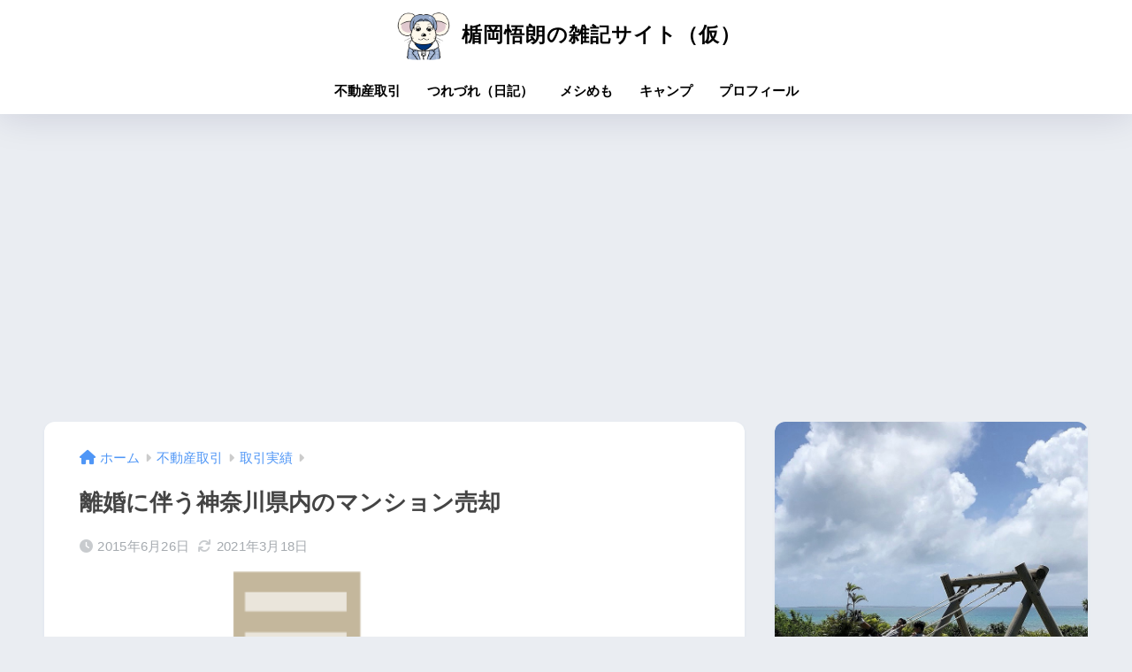

--- FILE ---
content_type: text/html; charset=UTF-8
request_url: https://fudousan-katsuyo.com/4098/
body_size: 109297
content:

<!DOCTYPE html>
<html lang="ja">
<head>
  <meta charset="utf-8">
  <meta http-equiv="X-UA-Compatible" content="IE=edge">
  <meta name="HandheldFriendly" content="True">
  <meta name="MobileOptimized" content="320">
  <meta name="viewport" content="width=device-width, initial-scale=1, viewport-fit=cover"/>
  <meta name="msapplication-TileColor" content="#1e73be">
  <meta name="theme-color" content="#1e73be">
  <link rel="pingback" href="https://fudousan-katsuyo.com/wp/xmlrpc.php">
  <title>離婚に伴う神奈川県内のマンション売却 | 楯岡悟朗の雑記サイト（仮）</title>
<meta name='robots' content='max-image-preview:large' />
	<style>img:is([sizes="auto" i], [sizes^="auto," i]) { contain-intrinsic-size: 3000px 1500px }</style>
	<link rel='dns-prefetch' href='//fonts.googleapis.com' />
<link rel='dns-prefetch' href='//use.fontawesome.com' />
<link rel="alternate" type="application/rss+xml" title="楯岡悟朗の雑記サイト（仮） &raquo; フィード" href="https://fudousan-katsuyo.com/feed/" />
<link rel="alternate" type="application/rss+xml" title="楯岡悟朗の雑記サイト（仮） &raquo; コメントフィード" href="https://fudousan-katsuyo.com/comments/feed/" />
<script type="text/javascript" id="wpp-js" src="https://fudousan-katsuyo.com/wp/wp-content/plugins/wordpress-popular-posts/assets/js/wpp.min.js?ver=7.3.6" data-sampling="0" data-sampling-rate="100" data-api-url="https://fudousan-katsuyo.com/wp-json/wordpress-popular-posts" data-post-id="4098" data-token="c50efd2b1f" data-lang="0" data-debug="0"></script>
<script type="text/javascript">
/* <![CDATA[ */
window._wpemojiSettings = {"baseUrl":"https:\/\/s.w.org\/images\/core\/emoji\/16.0.1\/72x72\/","ext":".png","svgUrl":"https:\/\/s.w.org\/images\/core\/emoji\/16.0.1\/svg\/","svgExt":".svg","source":{"concatemoji":"https:\/\/fudousan-katsuyo.com\/wp\/wp-includes\/js\/wp-emoji-release.min.js?ver=b01e756d02561dbc55a7e629b6c63b69"}};
/*! This file is auto-generated */
!function(s,n){var o,i,e;function c(e){try{var t={supportTests:e,timestamp:(new Date).valueOf()};sessionStorage.setItem(o,JSON.stringify(t))}catch(e){}}function p(e,t,n){e.clearRect(0,0,e.canvas.width,e.canvas.height),e.fillText(t,0,0);var t=new Uint32Array(e.getImageData(0,0,e.canvas.width,e.canvas.height).data),a=(e.clearRect(0,0,e.canvas.width,e.canvas.height),e.fillText(n,0,0),new Uint32Array(e.getImageData(0,0,e.canvas.width,e.canvas.height).data));return t.every(function(e,t){return e===a[t]})}function u(e,t){e.clearRect(0,0,e.canvas.width,e.canvas.height),e.fillText(t,0,0);for(var n=e.getImageData(16,16,1,1),a=0;a<n.data.length;a++)if(0!==n.data[a])return!1;return!0}function f(e,t,n,a){switch(t){case"flag":return n(e,"\ud83c\udff3\ufe0f\u200d\u26a7\ufe0f","\ud83c\udff3\ufe0f\u200b\u26a7\ufe0f")?!1:!n(e,"\ud83c\udde8\ud83c\uddf6","\ud83c\udde8\u200b\ud83c\uddf6")&&!n(e,"\ud83c\udff4\udb40\udc67\udb40\udc62\udb40\udc65\udb40\udc6e\udb40\udc67\udb40\udc7f","\ud83c\udff4\u200b\udb40\udc67\u200b\udb40\udc62\u200b\udb40\udc65\u200b\udb40\udc6e\u200b\udb40\udc67\u200b\udb40\udc7f");case"emoji":return!a(e,"\ud83e\udedf")}return!1}function g(e,t,n,a){var r="undefined"!=typeof WorkerGlobalScope&&self instanceof WorkerGlobalScope?new OffscreenCanvas(300,150):s.createElement("canvas"),o=r.getContext("2d",{willReadFrequently:!0}),i=(o.textBaseline="top",o.font="600 32px Arial",{});return e.forEach(function(e){i[e]=t(o,e,n,a)}),i}function t(e){var t=s.createElement("script");t.src=e,t.defer=!0,s.head.appendChild(t)}"undefined"!=typeof Promise&&(o="wpEmojiSettingsSupports",i=["flag","emoji"],n.supports={everything:!0,everythingExceptFlag:!0},e=new Promise(function(e){s.addEventListener("DOMContentLoaded",e,{once:!0})}),new Promise(function(t){var n=function(){try{var e=JSON.parse(sessionStorage.getItem(o));if("object"==typeof e&&"number"==typeof e.timestamp&&(new Date).valueOf()<e.timestamp+604800&&"object"==typeof e.supportTests)return e.supportTests}catch(e){}return null}();if(!n){if("undefined"!=typeof Worker&&"undefined"!=typeof OffscreenCanvas&&"undefined"!=typeof URL&&URL.createObjectURL&&"undefined"!=typeof Blob)try{var e="postMessage("+g.toString()+"("+[JSON.stringify(i),f.toString(),p.toString(),u.toString()].join(",")+"));",a=new Blob([e],{type:"text/javascript"}),r=new Worker(URL.createObjectURL(a),{name:"wpTestEmojiSupports"});return void(r.onmessage=function(e){c(n=e.data),r.terminate(),t(n)})}catch(e){}c(n=g(i,f,p,u))}t(n)}).then(function(e){for(var t in e)n.supports[t]=e[t],n.supports.everything=n.supports.everything&&n.supports[t],"flag"!==t&&(n.supports.everythingExceptFlag=n.supports.everythingExceptFlag&&n.supports[t]);n.supports.everythingExceptFlag=n.supports.everythingExceptFlag&&!n.supports.flag,n.DOMReady=!1,n.readyCallback=function(){n.DOMReady=!0}}).then(function(){return e}).then(function(){var e;n.supports.everything||(n.readyCallback(),(e=n.source||{}).concatemoji?t(e.concatemoji):e.wpemoji&&e.twemoji&&(t(e.twemoji),t(e.wpemoji)))}))}((window,document),window._wpemojiSettings);
/* ]]> */
</script>
<link rel='stylesheet' id='sng-stylesheet-css' href='https://fudousan-katsuyo.com/wp/wp-content/themes/sango-theme/style.css?version=3.9.11' type='text/css' media='all' />
<link rel='stylesheet' id='sng-option-css' href='https://fudousan-katsuyo.com/wp/wp-content/themes/sango-theme/entry-option.css?version=3.9.11' type='text/css' media='all' />
<link rel='stylesheet' id='sng-old-css-css' href='https://fudousan-katsuyo.com/wp/wp-content/themes/sango-theme/style-old.css?version=3.9.11' type='text/css' media='all' />
<link rel='stylesheet' id='sango_theme_gutenberg-style-css' href='https://fudousan-katsuyo.com/wp/wp-content/themes/sango-theme/library/gutenberg/dist/build/style-blocks.css?version=3.9.11' type='text/css' media='all' />
<style id='sango_theme_gutenberg-style-inline-css' type='text/css'>
:root{--sgb-main-color:#1e73be;--sgb-pastel-color:#b4e0fa;--sgb-accent-color:#ffb36b;--sgb-widget-title-color:#009EF3;--sgb-widget-title-bg-color:#b4e0fa;--sgb-bg-color:#eaedf2;--wp--preset--color--sango-main:var(--sgb-main-color);--wp--preset--color--sango-pastel:var(--sgb-pastel-color);--wp--preset--color--sango-accent:var(--sgb-accent-color)}
</style>
<link rel='stylesheet' id='sng-googlefonts-css' href='https://fonts.googleapis.com/css?family=Quicksand%3A500%2C700&#038;display=swap' type='text/css' media='all' />
<link rel='stylesheet' id='sng-fontawesome-css' href='https://use.fontawesome.com/releases/v6.1.1/css/all.css' type='text/css' media='all' />
<style id='wp-emoji-styles-inline-css' type='text/css'>

	img.wp-smiley, img.emoji {
		display: inline !important;
		border: none !important;
		box-shadow: none !important;
		height: 1em !important;
		width: 1em !important;
		margin: 0 0.07em !important;
		vertical-align: -0.1em !important;
		background: none !important;
		padding: 0 !important;
	}
</style>
<link rel='stylesheet' id='wp-block-library-css' href='https://fudousan-katsuyo.com/wp/wp-includes/css/dist/block-library/style.min.css?ver=b01e756d02561dbc55a7e629b6c63b69' type='text/css' media='all' />
<style id='global-styles-inline-css' type='text/css'>
:root{--wp--preset--aspect-ratio--square: 1;--wp--preset--aspect-ratio--4-3: 4/3;--wp--preset--aspect-ratio--3-4: 3/4;--wp--preset--aspect-ratio--3-2: 3/2;--wp--preset--aspect-ratio--2-3: 2/3;--wp--preset--aspect-ratio--16-9: 16/9;--wp--preset--aspect-ratio--9-16: 9/16;--wp--preset--color--black: #000000;--wp--preset--color--cyan-bluish-gray: #abb8c3;--wp--preset--color--white: #ffffff;--wp--preset--color--pale-pink: #f78da7;--wp--preset--color--vivid-red: #cf2e2e;--wp--preset--color--luminous-vivid-orange: #ff6900;--wp--preset--color--luminous-vivid-amber: #fcb900;--wp--preset--color--light-green-cyan: #7bdcb5;--wp--preset--color--vivid-green-cyan: #00d084;--wp--preset--color--pale-cyan-blue: #8ed1fc;--wp--preset--color--vivid-cyan-blue: #0693e3;--wp--preset--color--vivid-purple: #9b51e0;--wp--preset--color--sango-main: var(--sgb-main-color);--wp--preset--color--sango-pastel: var(--sgb-pastel-color);--wp--preset--color--sango-accent: var(--sgb-accent-color);--wp--preset--color--sango-blue: #009EF3;--wp--preset--color--sango-orange: #ffb36b;--wp--preset--color--sango-red: #f88080;--wp--preset--color--sango-green: #90d581;--wp--preset--color--sango-black: #333;--wp--preset--color--sango-gray: gray;--wp--preset--color--sango-silver: whitesmoke;--wp--preset--color--sango-light-blue: #b4e0fa;--wp--preset--color--sango-light-red: #ffebeb;--wp--preset--color--sango-light-orange: #fff9e6;--wp--preset--gradient--vivid-cyan-blue-to-vivid-purple: linear-gradient(135deg,rgba(6,147,227,1) 0%,rgb(155,81,224) 100%);--wp--preset--gradient--light-green-cyan-to-vivid-green-cyan: linear-gradient(135deg,rgb(122,220,180) 0%,rgb(0,208,130) 100%);--wp--preset--gradient--luminous-vivid-amber-to-luminous-vivid-orange: linear-gradient(135deg,rgba(252,185,0,1) 0%,rgba(255,105,0,1) 100%);--wp--preset--gradient--luminous-vivid-orange-to-vivid-red: linear-gradient(135deg,rgba(255,105,0,1) 0%,rgb(207,46,46) 100%);--wp--preset--gradient--very-light-gray-to-cyan-bluish-gray: linear-gradient(135deg,rgb(238,238,238) 0%,rgb(169,184,195) 100%);--wp--preset--gradient--cool-to-warm-spectrum: linear-gradient(135deg,rgb(74,234,220) 0%,rgb(151,120,209) 20%,rgb(207,42,186) 40%,rgb(238,44,130) 60%,rgb(251,105,98) 80%,rgb(254,248,76) 100%);--wp--preset--gradient--blush-light-purple: linear-gradient(135deg,rgb(255,206,236) 0%,rgb(152,150,240) 100%);--wp--preset--gradient--blush-bordeaux: linear-gradient(135deg,rgb(254,205,165) 0%,rgb(254,45,45) 50%,rgb(107,0,62) 100%);--wp--preset--gradient--luminous-dusk: linear-gradient(135deg,rgb(255,203,112) 0%,rgb(199,81,192) 50%,rgb(65,88,208) 100%);--wp--preset--gradient--pale-ocean: linear-gradient(135deg,rgb(255,245,203) 0%,rgb(182,227,212) 50%,rgb(51,167,181) 100%);--wp--preset--gradient--electric-grass: linear-gradient(135deg,rgb(202,248,128) 0%,rgb(113,206,126) 100%);--wp--preset--gradient--midnight: linear-gradient(135deg,rgb(2,3,129) 0%,rgb(40,116,252) 100%);--wp--preset--font-size--small: 13px;--wp--preset--font-size--medium: 20px;--wp--preset--font-size--large: 36px;--wp--preset--font-size--x-large: 42px;--wp--preset--font-family--default: "Helvetica", "Arial", "Hiragino Kaku Gothic ProN", "Hiragino Sans", YuGothic, "Yu Gothic", "メイリオ", Meiryo, sans-serif;--wp--preset--font-family--notosans: "Noto Sans JP", var(--wp--preset--font-family--default);--wp--preset--font-family--mplusrounded: "M PLUS Rounded 1c", var(--wp--preset--font-family--default);--wp--preset--font-family--dfont: "Quicksand", var(--wp--preset--font-family--default);--wp--preset--spacing--20: 0.44rem;--wp--preset--spacing--30: 0.67rem;--wp--preset--spacing--40: 1rem;--wp--preset--spacing--50: 1.5rem;--wp--preset--spacing--60: 2.25rem;--wp--preset--spacing--70: 3.38rem;--wp--preset--spacing--80: 5.06rem;--wp--preset--shadow--natural: 6px 6px 9px rgba(0, 0, 0, 0.2);--wp--preset--shadow--deep: 12px 12px 50px rgba(0, 0, 0, 0.4);--wp--preset--shadow--sharp: 6px 6px 0px rgba(0, 0, 0, 0.2);--wp--preset--shadow--outlined: 6px 6px 0px -3px rgba(255, 255, 255, 1), 6px 6px rgba(0, 0, 0, 1);--wp--preset--shadow--crisp: 6px 6px 0px rgba(0, 0, 0, 1);--wp--custom--wrap--width: 92%;--wp--custom--wrap--default-width: 800px;--wp--custom--wrap--content-width: 1180px;--wp--custom--wrap--max-width: var(--wp--custom--wrap--content-width);--wp--custom--wrap--side: 30%;--wp--custom--wrap--gap: 2em;--wp--custom--wrap--mobile--padding: 15px;--wp--custom--shadow--large: 0 15px 30px -7px rgba(0, 12, 66, 0.15 );--wp--custom--shadow--large-hover: 0 40px 50px -15px rgba(0, 12, 66, 0.2 );--wp--custom--shadow--medium: 0 6px 13px -3px rgba(0, 12, 66, 0.1), 0 0px 1px rgba(0,30,100, 0.1 );--wp--custom--shadow--medium-hover: 0 12px 45px -9px rgb(0 0 0 / 23%);--wp--custom--shadow--solid: 0 1px 2px 0 rgba(24, 44, 84, 0.1), 0 1px 3px 1px rgba(24, 44, 84, 0.1);--wp--custom--shadow--solid-hover: 0 2px 4px 0 rgba(24, 44, 84, 0.1), 0 2px 8px 0 rgba(24, 44, 84, 0.1);--wp--custom--shadow--small: 0 2px 4px #4385bb12;--wp--custom--rounded--medium: 12px;--wp--custom--rounded--small: 6px;--wp--custom--widget--padding-horizontal: 18px;--wp--custom--widget--padding-vertical: 6px;--wp--custom--widget--icon-margin: 6px;--wp--custom--widget--gap: 2.5em;--wp--custom--entry--gap: 1.5rem;--wp--custom--entry--gap-mobile: 1rem;--wp--custom--entry--border-color: #eaedf2;--wp--custom--animation--fade-in: fadeIn 0.7s ease 0s 1 normal;--wp--custom--animation--header: fadeHeader 1s ease 0s 1 normal;--wp--custom--transition--default: 0.3s ease-in-out;--wp--custom--totop--opacity: 0.6;--wp--custom--totop--right: 18px;--wp--custom--totop--bottom: 20px;--wp--custom--totop--mobile--right: 15px;--wp--custom--totop--mobile--bottom: 10px;--wp--custom--toc--button--opacity: 0.6;--wp--custom--footer--column-gap: 40px;}:root { --wp--style--global--content-size: 900px;--wp--style--global--wide-size: 980px; }:where(body) { margin: 0; }.wp-site-blocks > .alignleft { float: left; margin-right: 2em; }.wp-site-blocks > .alignright { float: right; margin-left: 2em; }.wp-site-blocks > .aligncenter { justify-content: center; margin-left: auto; margin-right: auto; }:where(.wp-site-blocks) > * { margin-block-start: 1.5rem; margin-block-end: 0; }:where(.wp-site-blocks) > :first-child { margin-block-start: 0; }:where(.wp-site-blocks) > :last-child { margin-block-end: 0; }:root { --wp--style--block-gap: 1.5rem; }:root :where(.is-layout-flow) > :first-child{margin-block-start: 0;}:root :where(.is-layout-flow) > :last-child{margin-block-end: 0;}:root :where(.is-layout-flow) > *{margin-block-start: 1.5rem;margin-block-end: 0;}:root :where(.is-layout-constrained) > :first-child{margin-block-start: 0;}:root :where(.is-layout-constrained) > :last-child{margin-block-end: 0;}:root :where(.is-layout-constrained) > *{margin-block-start: 1.5rem;margin-block-end: 0;}:root :where(.is-layout-flex){gap: 1.5rem;}:root :where(.is-layout-grid){gap: 1.5rem;}.is-layout-flow > .alignleft{float: left;margin-inline-start: 0;margin-inline-end: 2em;}.is-layout-flow > .alignright{float: right;margin-inline-start: 2em;margin-inline-end: 0;}.is-layout-flow > .aligncenter{margin-left: auto !important;margin-right: auto !important;}.is-layout-constrained > .alignleft{float: left;margin-inline-start: 0;margin-inline-end: 2em;}.is-layout-constrained > .alignright{float: right;margin-inline-start: 2em;margin-inline-end: 0;}.is-layout-constrained > .aligncenter{margin-left: auto !important;margin-right: auto !important;}.is-layout-constrained > :where(:not(.alignleft):not(.alignright):not(.alignfull)){max-width: var(--wp--style--global--content-size);margin-left: auto !important;margin-right: auto !important;}.is-layout-constrained > .alignwide{max-width: var(--wp--style--global--wide-size);}body .is-layout-flex{display: flex;}.is-layout-flex{flex-wrap: wrap;align-items: center;}.is-layout-flex > :is(*, div){margin: 0;}body .is-layout-grid{display: grid;}.is-layout-grid > :is(*, div){margin: 0;}body{font-family: var(--sgb-font-family);padding-top: 0px;padding-right: 0px;padding-bottom: 0px;padding-left: 0px;}a:where(:not(.wp-element-button)){text-decoration: underline;}:root :where(.wp-element-button, .wp-block-button__link){background-color: #32373c;border-width: 0;color: #fff;font-family: inherit;font-size: inherit;line-height: inherit;padding: calc(0.667em + 2px) calc(1.333em + 2px);text-decoration: none;}.has-black-color{color: var(--wp--preset--color--black) !important;}.has-cyan-bluish-gray-color{color: var(--wp--preset--color--cyan-bluish-gray) !important;}.has-white-color{color: var(--wp--preset--color--white) !important;}.has-pale-pink-color{color: var(--wp--preset--color--pale-pink) !important;}.has-vivid-red-color{color: var(--wp--preset--color--vivid-red) !important;}.has-luminous-vivid-orange-color{color: var(--wp--preset--color--luminous-vivid-orange) !important;}.has-luminous-vivid-amber-color{color: var(--wp--preset--color--luminous-vivid-amber) !important;}.has-light-green-cyan-color{color: var(--wp--preset--color--light-green-cyan) !important;}.has-vivid-green-cyan-color{color: var(--wp--preset--color--vivid-green-cyan) !important;}.has-pale-cyan-blue-color{color: var(--wp--preset--color--pale-cyan-blue) !important;}.has-vivid-cyan-blue-color{color: var(--wp--preset--color--vivid-cyan-blue) !important;}.has-vivid-purple-color{color: var(--wp--preset--color--vivid-purple) !important;}.has-sango-main-color{color: var(--wp--preset--color--sango-main) !important;}.has-sango-pastel-color{color: var(--wp--preset--color--sango-pastel) !important;}.has-sango-accent-color{color: var(--wp--preset--color--sango-accent) !important;}.has-sango-blue-color{color: var(--wp--preset--color--sango-blue) !important;}.has-sango-orange-color{color: var(--wp--preset--color--sango-orange) !important;}.has-sango-red-color{color: var(--wp--preset--color--sango-red) !important;}.has-sango-green-color{color: var(--wp--preset--color--sango-green) !important;}.has-sango-black-color{color: var(--wp--preset--color--sango-black) !important;}.has-sango-gray-color{color: var(--wp--preset--color--sango-gray) !important;}.has-sango-silver-color{color: var(--wp--preset--color--sango-silver) !important;}.has-sango-light-blue-color{color: var(--wp--preset--color--sango-light-blue) !important;}.has-sango-light-red-color{color: var(--wp--preset--color--sango-light-red) !important;}.has-sango-light-orange-color{color: var(--wp--preset--color--sango-light-orange) !important;}.has-black-background-color{background-color: var(--wp--preset--color--black) !important;}.has-cyan-bluish-gray-background-color{background-color: var(--wp--preset--color--cyan-bluish-gray) !important;}.has-white-background-color{background-color: var(--wp--preset--color--white) !important;}.has-pale-pink-background-color{background-color: var(--wp--preset--color--pale-pink) !important;}.has-vivid-red-background-color{background-color: var(--wp--preset--color--vivid-red) !important;}.has-luminous-vivid-orange-background-color{background-color: var(--wp--preset--color--luminous-vivid-orange) !important;}.has-luminous-vivid-amber-background-color{background-color: var(--wp--preset--color--luminous-vivid-amber) !important;}.has-light-green-cyan-background-color{background-color: var(--wp--preset--color--light-green-cyan) !important;}.has-vivid-green-cyan-background-color{background-color: var(--wp--preset--color--vivid-green-cyan) !important;}.has-pale-cyan-blue-background-color{background-color: var(--wp--preset--color--pale-cyan-blue) !important;}.has-vivid-cyan-blue-background-color{background-color: var(--wp--preset--color--vivid-cyan-blue) !important;}.has-vivid-purple-background-color{background-color: var(--wp--preset--color--vivid-purple) !important;}.has-sango-main-background-color{background-color: var(--wp--preset--color--sango-main) !important;}.has-sango-pastel-background-color{background-color: var(--wp--preset--color--sango-pastel) !important;}.has-sango-accent-background-color{background-color: var(--wp--preset--color--sango-accent) !important;}.has-sango-blue-background-color{background-color: var(--wp--preset--color--sango-blue) !important;}.has-sango-orange-background-color{background-color: var(--wp--preset--color--sango-orange) !important;}.has-sango-red-background-color{background-color: var(--wp--preset--color--sango-red) !important;}.has-sango-green-background-color{background-color: var(--wp--preset--color--sango-green) !important;}.has-sango-black-background-color{background-color: var(--wp--preset--color--sango-black) !important;}.has-sango-gray-background-color{background-color: var(--wp--preset--color--sango-gray) !important;}.has-sango-silver-background-color{background-color: var(--wp--preset--color--sango-silver) !important;}.has-sango-light-blue-background-color{background-color: var(--wp--preset--color--sango-light-blue) !important;}.has-sango-light-red-background-color{background-color: var(--wp--preset--color--sango-light-red) !important;}.has-sango-light-orange-background-color{background-color: var(--wp--preset--color--sango-light-orange) !important;}.has-black-border-color{border-color: var(--wp--preset--color--black) !important;}.has-cyan-bluish-gray-border-color{border-color: var(--wp--preset--color--cyan-bluish-gray) !important;}.has-white-border-color{border-color: var(--wp--preset--color--white) !important;}.has-pale-pink-border-color{border-color: var(--wp--preset--color--pale-pink) !important;}.has-vivid-red-border-color{border-color: var(--wp--preset--color--vivid-red) !important;}.has-luminous-vivid-orange-border-color{border-color: var(--wp--preset--color--luminous-vivid-orange) !important;}.has-luminous-vivid-amber-border-color{border-color: var(--wp--preset--color--luminous-vivid-amber) !important;}.has-light-green-cyan-border-color{border-color: var(--wp--preset--color--light-green-cyan) !important;}.has-vivid-green-cyan-border-color{border-color: var(--wp--preset--color--vivid-green-cyan) !important;}.has-pale-cyan-blue-border-color{border-color: var(--wp--preset--color--pale-cyan-blue) !important;}.has-vivid-cyan-blue-border-color{border-color: var(--wp--preset--color--vivid-cyan-blue) !important;}.has-vivid-purple-border-color{border-color: var(--wp--preset--color--vivid-purple) !important;}.has-sango-main-border-color{border-color: var(--wp--preset--color--sango-main) !important;}.has-sango-pastel-border-color{border-color: var(--wp--preset--color--sango-pastel) !important;}.has-sango-accent-border-color{border-color: var(--wp--preset--color--sango-accent) !important;}.has-sango-blue-border-color{border-color: var(--wp--preset--color--sango-blue) !important;}.has-sango-orange-border-color{border-color: var(--wp--preset--color--sango-orange) !important;}.has-sango-red-border-color{border-color: var(--wp--preset--color--sango-red) !important;}.has-sango-green-border-color{border-color: var(--wp--preset--color--sango-green) !important;}.has-sango-black-border-color{border-color: var(--wp--preset--color--sango-black) !important;}.has-sango-gray-border-color{border-color: var(--wp--preset--color--sango-gray) !important;}.has-sango-silver-border-color{border-color: var(--wp--preset--color--sango-silver) !important;}.has-sango-light-blue-border-color{border-color: var(--wp--preset--color--sango-light-blue) !important;}.has-sango-light-red-border-color{border-color: var(--wp--preset--color--sango-light-red) !important;}.has-sango-light-orange-border-color{border-color: var(--wp--preset--color--sango-light-orange) !important;}.has-vivid-cyan-blue-to-vivid-purple-gradient-background{background: var(--wp--preset--gradient--vivid-cyan-blue-to-vivid-purple) !important;}.has-light-green-cyan-to-vivid-green-cyan-gradient-background{background: var(--wp--preset--gradient--light-green-cyan-to-vivid-green-cyan) !important;}.has-luminous-vivid-amber-to-luminous-vivid-orange-gradient-background{background: var(--wp--preset--gradient--luminous-vivid-amber-to-luminous-vivid-orange) !important;}.has-luminous-vivid-orange-to-vivid-red-gradient-background{background: var(--wp--preset--gradient--luminous-vivid-orange-to-vivid-red) !important;}.has-very-light-gray-to-cyan-bluish-gray-gradient-background{background: var(--wp--preset--gradient--very-light-gray-to-cyan-bluish-gray) !important;}.has-cool-to-warm-spectrum-gradient-background{background: var(--wp--preset--gradient--cool-to-warm-spectrum) !important;}.has-blush-light-purple-gradient-background{background: var(--wp--preset--gradient--blush-light-purple) !important;}.has-blush-bordeaux-gradient-background{background: var(--wp--preset--gradient--blush-bordeaux) !important;}.has-luminous-dusk-gradient-background{background: var(--wp--preset--gradient--luminous-dusk) !important;}.has-pale-ocean-gradient-background{background: var(--wp--preset--gradient--pale-ocean) !important;}.has-electric-grass-gradient-background{background: var(--wp--preset--gradient--electric-grass) !important;}.has-midnight-gradient-background{background: var(--wp--preset--gradient--midnight) !important;}.has-small-font-size{font-size: var(--wp--preset--font-size--small) !important;}.has-medium-font-size{font-size: var(--wp--preset--font-size--medium) !important;}.has-large-font-size{font-size: var(--wp--preset--font-size--large) !important;}.has-x-large-font-size{font-size: var(--wp--preset--font-size--x-large) !important;}.has-default-font-family{font-family: var(--wp--preset--font-family--default) !important;}.has-notosans-font-family{font-family: var(--wp--preset--font-family--notosans) !important;}.has-mplusrounded-font-family{font-family: var(--wp--preset--font-family--mplusrounded) !important;}.has-dfont-font-family{font-family: var(--wp--preset--font-family--dfont) !important;}
:root :where(.wp-block-button .wp-block-button__link){background-color: var(--wp--preset--color--sango-main);border-radius: var(--wp--custom--rounded--medium);color: #fff;font-size: 18px;font-weight: 600;padding-top: 0.4em;padding-right: 1.3em;padding-bottom: 0.4em;padding-left: 1.3em;}
:root :where(.wp-block-pullquote){font-size: 1.5em;line-height: 1.6;}
</style>
<link rel='stylesheet' id='aalb_basics_css-css' href='https://fudousan-katsuyo.com/wp/wp-content/plugins/amazon-associates-link-builder/css/aalb_basics.css' type='text/css' media='all' />
<link rel='stylesheet' id='contact-form-7-css' href='https://fudousan-katsuyo.com/wp/wp-content/plugins/contact-form-7/includes/css/styles.css' type='text/css' media='all' />
<link rel='stylesheet' id='pz-linkcard-css-css' href='//fudousan-katsuyo.com/wp/wp-content/uploads/pz-linkcard/style/style.min.css' type='text/css' media='all' />
<link rel='stylesheet' id='sb-type-std-css' href='https://fudousan-katsuyo.com/wp/wp-content/plugins/speech-bubble/css/sb-type-std.css' type='text/css' media='all' />
<link rel='stylesheet' id='sb-type-fb-css' href='https://fudousan-katsuyo.com/wp/wp-content/plugins/speech-bubble/css/sb-type-fb.css' type='text/css' media='all' />
<link rel='stylesheet' id='sb-type-fb-flat-css' href='https://fudousan-katsuyo.com/wp/wp-content/plugins/speech-bubble/css/sb-type-fb-flat.css' type='text/css' media='all' />
<link rel='stylesheet' id='sb-type-ln-css' href='https://fudousan-katsuyo.com/wp/wp-content/plugins/speech-bubble/css/sb-type-ln.css' type='text/css' media='all' />
<link rel='stylesheet' id='sb-type-ln-flat-css' href='https://fudousan-katsuyo.com/wp/wp-content/plugins/speech-bubble/css/sb-type-ln-flat.css' type='text/css' media='all' />
<link rel='stylesheet' id='sb-type-pink-css' href='https://fudousan-katsuyo.com/wp/wp-content/plugins/speech-bubble/css/sb-type-pink.css' type='text/css' media='all' />
<link rel='stylesheet' id='sb-type-rtail-css' href='https://fudousan-katsuyo.com/wp/wp-content/plugins/speech-bubble/css/sb-type-rtail.css' type='text/css' media='all' />
<link rel='stylesheet' id='sb-type-drop-css' href='https://fudousan-katsuyo.com/wp/wp-content/plugins/speech-bubble/css/sb-type-drop.css' type='text/css' media='all' />
<link rel='stylesheet' id='sb-type-think-css' href='https://fudousan-katsuyo.com/wp/wp-content/plugins/speech-bubble/css/sb-type-think.css' type='text/css' media='all' />
<link rel='stylesheet' id='sb-no-br-css' href='https://fudousan-katsuyo.com/wp/wp-content/plugins/speech-bubble/css/sb-no-br.css' type='text/css' media='all' />
<link rel='stylesheet' id='wordpress-popular-posts-css-css' href='https://fudousan-katsuyo.com/wp/wp-content/plugins/wordpress-popular-posts/assets/css/wpp.css' type='text/css' media='all' />
<style id='akismet-widget-style-inline-css' type='text/css'>

			.a-stats {
				--akismet-color-mid-green: #357b49;
				--akismet-color-white: #fff;
				--akismet-color-light-grey: #f6f7f7;

				max-width: 350px;
				width: auto;
			}

			.a-stats * {
				all: unset;
				box-sizing: border-box;
			}

			.a-stats strong {
				font-weight: 600;
			}

			.a-stats a.a-stats__link,
			.a-stats a.a-stats__link:visited,
			.a-stats a.a-stats__link:active {
				background: var(--akismet-color-mid-green);
				border: none;
				box-shadow: none;
				border-radius: 8px;
				color: var(--akismet-color-white);
				cursor: pointer;
				display: block;
				font-family: -apple-system, BlinkMacSystemFont, 'Segoe UI', 'Roboto', 'Oxygen-Sans', 'Ubuntu', 'Cantarell', 'Helvetica Neue', sans-serif;
				font-weight: 500;
				padding: 12px;
				text-align: center;
				text-decoration: none;
				transition: all 0.2s ease;
			}

			/* Extra specificity to deal with TwentyTwentyOne focus style */
			.widget .a-stats a.a-stats__link:focus {
				background: var(--akismet-color-mid-green);
				color: var(--akismet-color-white);
				text-decoration: none;
			}

			.a-stats a.a-stats__link:hover {
				filter: brightness(110%);
				box-shadow: 0 4px 12px rgba(0, 0, 0, 0.06), 0 0 2px rgba(0, 0, 0, 0.16);
			}

			.a-stats .count {
				color: var(--akismet-color-white);
				display: block;
				font-size: 1.5em;
				line-height: 1.4;
				padding: 0 13px;
				white-space: nowrap;
			}
		
</style>
<link rel='stylesheet' id='wp-pagenavi-css' href='https://fudousan-katsuyo.com/wp/wp-content/plugins/wp-pagenavi/pagenavi-css.css' type='text/css' media='all' />
<script type="text/javascript" src="https://fudousan-katsuyo.com/wp/wp-includes/js/jquery/jquery.min.js?ver=3.7.1" id="jquery-core-js"></script>
<script type="text/javascript" src="https://fudousan-katsuyo.com/wp/wp-includes/js/jquery/jquery-migrate.min.js?ver=3.4.1" id="jquery-migrate-js"></script>
<link rel="https://api.w.org/" href="https://fudousan-katsuyo.com/wp-json/" /><link rel="alternate" title="JSON" type="application/json" href="https://fudousan-katsuyo.com/wp-json/wp/v2/posts/4098" /><link rel="EditURI" type="application/rsd+xml" title="RSD" href="https://fudousan-katsuyo.com/wp/xmlrpc.php?rsd" />
<link rel="canonical" href="https://fudousan-katsuyo.com/4098/" />
<link rel="alternate" title="oEmbed (JSON)" type="application/json+oembed" href="https://fudousan-katsuyo.com/wp-json/oembed/1.0/embed?url=https%3A%2F%2Ffudousan-katsuyo.com%2F4098%2F" />
<link rel="alternate" title="oEmbed (XML)" type="text/xml+oembed" href="https://fudousan-katsuyo.com/wp-json/oembed/1.0/embed?url=https%3A%2F%2Ffudousan-katsuyo.com%2F4098%2F&#038;format=xml" />
            <style id="wpp-loading-animation-styles">@-webkit-keyframes bgslide{from{background-position-x:0}to{background-position-x:-200%}}@keyframes bgslide{from{background-position-x:0}to{background-position-x:-200%}}.wpp-widget-block-placeholder,.wpp-shortcode-placeholder{margin:0 auto;width:60px;height:3px;background:#dd3737;background:linear-gradient(90deg,#dd3737 0%,#571313 10%,#dd3737 100%);background-size:200% auto;border-radius:3px;-webkit-animation:bgslide 1s infinite linear;animation:bgslide 1s infinite linear}</style>
            <meta property="og:title" content="離婚に伴う神奈川県内のマンション売却" />
<meta property="og:description" content="共有名義のマンション売却。互いが顔を合わせられる状態ではなかったため、双方の間に立ち無事に売却手続きを完了させることが出来た。 &nbsp;" />
<meta property="og:type" content="article" />
<meta property="og:url" content="https://fudousan-katsuyo.com/4098/" />
<meta property="og:image" content="https://fudousan-katsuyo.com/wp/wp-content/uploads/2015/06/マンションイラスト.gif" />
<meta name="thumbnail" content="https://fudousan-katsuyo.com/wp/wp-content/uploads/2015/06/マンションイラスト.gif" />
<meta property="og:site_name" content="楯岡悟朗の雑記サイト（仮）" />
<meta name="twitter:card" content="summary_large_image" />
<script async src="https://pagead2.googlesyndication.com/pagead/js/adsbygoogle.js"></script>
<script>
     (adsbygoogle = window.adsbygoogle || []).push({
          google_ad_client: "ca-pub-7769643686570120",
          enable_page_level_ads: true
     });
</script>
<!-- Google tag (gtag.js) -->
<script async src="https://www.googletagmanager.com/gtag/js?id=UA-42940091-14"></script>
<script>
  window.dataLayer = window.dataLayer || [];
  function gtag(){dataLayer.push(arguments);}
  gtag('js', new Date());

  gtag('config', 'UA-42940091-14');
</script>
<meta name="google-site-verification" content="X2IKwNdWSBiwJyFYoAcdaJ6w9R6EG0plOZaxHGXKsA8" /><!-- gtag.js -->
<script async src="https://www.googletagmanager.com/gtag/js?id=UA-42940091-14"></script>
<script>
	window.dataLayer = window.dataLayer || [];
	function gtag(){dataLayer.push(arguments);}
	gtag('js', new Date());
	gtag('config', 'UA-42940091-14');
</script>

<!-- BEGIN: WP Social Bookmarking Light HEAD --><script>
    (function (d, s, id) {
        var js, fjs = d.getElementsByTagName(s)[0];
        if (d.getElementById(id)) return;
        js = d.createElement(s);
        js.id = id;
        js.src = "//connect.facebook.net/en_US/sdk.js#xfbml=1&version=v2.7";
        fjs.parentNode.insertBefore(js, fjs);
    }(document, 'script', 'facebook-jssdk'));
</script>
<style type="text/css">.wp_social_bookmarking_light{
    border: 0 !important;
    padding: 10px 0 20px 0 !important;
    margin: 0 !important;
}
.wp_social_bookmarking_light div{
    float: left !important;
    border: 0 !important;
    padding: 0 !important;
    margin: 0 5px 0px 0 !important;
    min-height: 30px !important;
    line-height: 18px !important;
    text-indent: 0 !important;
}
.wp_social_bookmarking_light img{
    border: 0 !important;
    padding: 0;
    margin: 0;
    vertical-align: top !important;
}
.wp_social_bookmarking_light_clear{
    clear: both !important;
}
#fb-root{
    display: none;
}
.wsbl_facebook_like iframe{
    max-width: none !important;
}
.wsbl_pinterest a{
    border: 0px !important;
}
</style>
<!-- END: WP Social Bookmarking Light HEAD -->
<noscript><style>.lazyload[data-src]{display:none !important;}</style></noscript><style>.lazyload{background-image:none !important;}.lazyload:before{background-image:none !important;}</style><link rel="icon" href="https://fudousan-katsuyo.com/wp/wp-content/uploads/2022/10/cropped-Goro-san_hoodie_01_wide-1-32x32.jpg" sizes="32x32" />
<link rel="icon" href="https://fudousan-katsuyo.com/wp/wp-content/uploads/2022/10/cropped-Goro-san_hoodie_01_wide-1-192x192.jpg" sizes="192x192" />
<link rel="apple-touch-icon" href="https://fudousan-katsuyo.com/wp/wp-content/uploads/2022/10/cropped-Goro-san_hoodie_01_wide-1-180x180.jpg" />
<meta name="msapplication-TileImage" content="https://fudousan-katsuyo.com/wp/wp-content/uploads/2022/10/cropped-Goro-san_hoodie_01_wide-1-270x270.jpg" />
		<style type="text/css" id="wp-custom-css">
			/* カスタム CSS をここに入力してください */

h3#original_heading_01 {
padding: 0.4em 0.5em;/*文字の上下 左右の余白*/
color: #494949;/*文字色*/
background: #f4f4f4;/*背景色*/
border-left: solid 5px #7db4e6;/*左線*/
border-bottom: solid 3px #d7d7d7;/*下線*/
}		</style>
		<style> a{color:#4f96f6}.header, .drawer__title{background-color:#ffffff}#logo a{color:#000000}.desktop-nav li a , .mobile-nav li a, #drawer__open, .header-search__open, .drawer__title{color:#000000}.drawer__title__close span, .drawer__title__close span:before{background:#000000}.desktop-nav li:after{background:#000000}.mobile-nav .current-menu-item{border-bottom-color:#000000}.widgettitle, .sidebar .wp-block-group h2, .drawer .wp-block-group h2{color:#009EF3;background-color:#b4e0fa}#footer-menu a, .copyright{color:#000000}#footer-menu{background-color:#ffffff}.footer{background-color:#e0e4eb}.footer, .footer a, .footer .widget ul li a{color:#3c3c3c}body{font-size:100%}@media only screen and (min-width:481px){body{font-size:107%}}@media only screen and (min-width:1030px){body{font-size:107%}}.totop{background:#009EF3}.header-info a{color:#FFF;background:linear-gradient(95deg, #738bff, #85e3ec)}.fixed-menu ul{background:#FFF}.fixed-menu a{color:#a2a7ab}.fixed-menu .current-menu-item a, .fixed-menu ul li a.active{color:#009EF3}.post-tab{background:#FFF}.post-tab > div{color:#a7a7a7}body{--sgb-font-family:var(--wp--preset--font-family--default)}#fixed_sidebar{top:0px}:target{scroll-margin-top:0px}.Threads:before{background-image:url("https://fudousan-katsuyo.com/wp/wp-content/themes/sango-theme/library/images/threads.svg")}.profile-sns li .Threads:before{background-image:url("https://fudousan-katsuyo.com/wp/wp-content/themes/sango-theme/library/images/threads-outline.svg")}.X:before{background-image:url("https://fudousan-katsuyo.com/wp/wp-content/themes/sango-theme/library/images/x-circle.svg")}</style></head>
<body class="wp-singular post-template-default single single-post postid-4098 single-format-standard wp-theme-sango-theme fa5">
    <div id="container"> 
  			<header class="header
		 header--center	">
				<div id="inner-header" class="wrap">
		<div id="logo" class="header-logo h1 dfont">
	<a href="https://fudousan-katsuyo.com/" class="header-logo__link">
				<img src="[data-uri]" alt="楯岡悟朗の雑記サイト（仮）" width="1452" height="1452" class="header-logo__img lazyload" data-src="https://fudousan-katsuyo.com/wp/wp-content/uploads/2022/10/Goro-san_hoodie_01.jpg" decoding="async" data-eio-rwidth="1452" data-eio-rheight="1452"><noscript><img src="https://fudousan-katsuyo.com/wp/wp-content/uploads/2022/10/Goro-san_hoodie_01.jpg" alt="楯岡悟朗の雑記サイト（仮）" width="1452" height="1452" class="header-logo__img" data-eio="l"></noscript>
				楯岡悟朗の雑記サイト（仮）	</a>
	</div>
	<div class="header-search">
		<input type="checkbox" class="header-search__input" id="header-search-input" onclick="document.querySelector('.header-search__modal .searchform__input').focus()">
	<label class="header-search__close" for="header-search-input"></label>
	<div class="header-search__modal">
	
<form role="search" method="get" class="searchform" action="https://fudousan-katsuyo.com/">
  <div>
    <input type="search" class="searchform__input" name="s" value="" placeholder="検索" />
    <button type="submit" class="searchform__submit" aria-label="検索"><i class="fas fa-search" aria-hidden="true"></i></button>
  </div>
</form>

	</div>
</div>	<nav class="desktop-nav clearfix"><ul id="menu-%e3%82%b0%e3%83%ad%e3%83%bc%e3%83%90%e3%83%ab%e3%83%8a%e3%83%93%e3%82%b2%e3%83%bc%e3%82%b7%e3%83%a7%e3%83%b3" class="menu"><li id="menu-item-10763" class="menu-item menu-item-type-taxonomy menu-item-object-category current-post-ancestor menu-item-has-children menu-item-10763"><a href="https://fudousan-katsuyo.com/category/fudousan-torihiki/">不動産取引</a>
<ul class="sub-menu">
	<li id="menu-item-10831" class="menu-item menu-item-type-taxonomy menu-item-object-category menu-item-10831"><a href="https://fudousan-katsuyo.com/category/fudousan-torihiki/yougo/">不動産用語</a></li>
	<li id="menu-item-10830" class="menu-item menu-item-type-taxonomy menu-item-object-category menu-item-10830"><a href="https://fudousan-katsuyo.com/category/fudousan-torihiki/fudousan-baikyaku/">不動産売却</a></li>
	<li id="menu-item-10832" class="menu-item menu-item-type-taxonomy menu-item-object-category menu-item-10832"><a href="https://fudousan-katsuyo.com/category/fudousan-torihiki/fudousan-kounyu/">不動産購入</a></li>
	<li id="menu-item-10843" class="menu-item menu-item-type-taxonomy menu-item-object-category menu-item-10843"><a href="https://fudousan-katsuyo.com/category/fudousan-torihiki/kaikae/">買い替え</a></li>
	<li id="menu-item-10837" class="menu-item menu-item-type-taxonomy menu-item-object-category menu-item-10837"><a href="https://fudousan-katsuyo.com/category/fudousan-torihiki/chintai-keiei/">賃貸経営</a></li>
	<li id="menu-item-10834" class="menu-item menu-item-type-taxonomy menu-item-object-category menu-item-10834"><a href="https://fudousan-katsuyo.com/category/fudousan-torihiki/tochi-katuyo/">土地活用</a></li>
	<li id="menu-item-10838" class="menu-item menu-item-type-taxonomy menu-item-object-category menu-item-10838"><a href="https://fudousan-katsuyo.com/category/fudousan-torihiki/heya-kariru/">部屋を借りる</a></li>
	<li id="menu-item-10836" class="menu-item menu-item-type-taxonomy menu-item-object-category menu-item-10836"><a href="https://fudousan-katsuyo.com/category/fudousan-torihiki/akiya-kanri/">空き家管理</a></li>
	<li id="menu-item-10835" class="menu-item menu-item-type-taxonomy menu-item-object-category menu-item-10835"><a href="https://fudousan-katsuyo.com/category/fudousan-torihiki/souba-info/">相場情報</a></li>
	<li id="menu-item-10833" class="menu-item menu-item-type-taxonomy menu-item-object-category current-post-ancestor current-menu-parent current-post-parent menu-item-10833"><a href="https://fudousan-katsuyo.com/category/fudousan-torihiki/torihiki-jisseki/">取引実績</a></li>
	<li id="menu-item-10829" class="menu-item menu-item-type-taxonomy menu-item-object-category menu-item-10829"><a href="https://fudousan-katsuyo.com/category/fudousan-torihiki/qa/">Q&amp;A</a></li>
</ul>
</li>
<li id="menu-item-10762" class="menu-item menu-item-type-taxonomy menu-item-object-category menu-item-has-children menu-item-10762"><a href="https://fudousan-katsuyo.com/category/zakki/">つれづれ（日記）</a>
<ul class="sub-menu">
	<li id="menu-item-10823" class="menu-item menu-item-type-taxonomy menu-item-object-category menu-item-10823"><a href="https://fudousan-katsuyo.com/category/zakki/gyoumu-nippo/">業務日報</a></li>
	<li id="menu-item-10824" class="menu-item menu-item-type-taxonomy menu-item-object-category menu-item-10824"><a href="https://fudousan-katsuyo.com/category/zakki/zakki-zakki/">雑記</a></li>
	<li id="menu-item-10822" class="menu-item menu-item-type-taxonomy menu-item-object-category menu-item-10822"><a href="https://fudousan-katsuyo.com/category/zakki/shohyo/">書評</a></li>
</ul>
</li>
<li id="menu-item-10821" class="menu-item menu-item-type-taxonomy menu-item-object-category menu-item-has-children menu-item-10821"><a href="https://fudousan-katsuyo.com/category/meshi-memo/">メシめも</a>
<ul class="sub-menu">
	<li id="menu-item-10765" class="menu-item menu-item-type-taxonomy menu-item-object-category menu-item-10765"><a href="https://fudousan-katsuyo.com/category/meshi-memo/ma-bo-do-fu/">麻婆豆腐</a></li>
	<li id="menu-item-10827" class="menu-item menu-item-type-taxonomy menu-item-object-category menu-item-10827"><a href="https://fudousan-katsuyo.com/category/meshi-memo/oyamadai-gurume/">尾山台グルメ</a></li>
	<li id="menu-item-10826" class="menu-item menu-item-type-taxonomy menu-item-object-category menu-item-10826"><a href="https://fudousan-katsuyo.com/category/meshi-memo/chiiki-gurume/">地域グルメ</a></li>
</ul>
</li>
<li id="menu-item-10761" class="menu-item menu-item-type-taxonomy menu-item-object-category menu-item-10761"><a href="https://fudousan-katsuyo.com/category/camp/">キャンプ</a></li>
<li id="menu-item-12452" class="menu-item menu-item-type-post_type menu-item-object-page menu-item-12452"><a href="https://fudousan-katsuyo.com/profile/">プロフィール</a></li>
</ul></nav></div>
	</header>
		  <div id="content">
    <div id="inner-content" class="wrap cf">
      <main id="main">
                  <article id="entry" class="post-4098 post type-post status-publish format-standard has-post-thumbnail category-torihiki-jisseki tag-128 tag-52 tag-355 tag-356">
            <header class="article-header entry-header">
	<nav id="breadcrumb" class="breadcrumb"><ul itemscope itemtype="http://schema.org/BreadcrumbList"><li itemprop="itemListElement" itemscope itemtype="http://schema.org/ListItem"><a href="https://fudousan-katsuyo.com" itemprop="item"><span itemprop="name">ホーム</span></a><meta itemprop="position" content="1" /></li><li itemprop="itemListElement" itemscope itemtype="http://schema.org/ListItem"><a href="https://fudousan-katsuyo.com/category/fudousan-torihiki/" itemprop="item"><span itemprop="name">不動産取引</span></a><meta itemprop="position" content="2" /></li><li itemprop="itemListElement" itemscope itemtype="http://schema.org/ListItem"><a href="https://fudousan-katsuyo.com/category/fudousan-torihiki/torihiki-jisseki/" itemprop="item"><span itemprop="name">取引実績</span></a><meta itemprop="position" content="3" /></li></ul></nav>		<h1 class="entry-title single-title">離婚に伴う神奈川県内のマンション売却</h1>
		<div class="entry-meta vcard">
	<time class="pubdate entry-time" itemprop="datePublished" datetime="2015-06-26">2015年6月26日</time><time class="updated entry-time" itemprop="dateModified" datetime="2021-03-18">2021年3月18日</time>	</div>
		<p class="post-thumbnail"><img width="573" height="274" src="https://fudousan-katsuyo.com/wp/wp-content/uploads/2015/06/マンションイラスト.gif" class="attachment-thumb-940 size-thumb-940 wp-post-image" alt="" decoding="async" fetchpriority="high" /></p>
			<input type="checkbox" id="fab">
	<label class="fab-btn extended-fab main-c" for="fab"><i class="fas fa-share-alt" aria-hidden="true"></i></label>
	<label class="fab__close-cover" for="fab"></label>
			<div id="fab__contents">
		<div class="fab__contents-main dfont">
		<label class="fab__contents__close" for="fab"><span></span></label>
		<p class="fab__contents_title">SHARE</p>
					<div class="fab__contents_img lazyload" style="" data-back="https://fudousan-katsuyo.com/wp/wp-content/uploads/2015/06/マンションイラスト.gif" data-eio-rwidth="573" data-eio-rheight="274">
			</div>
					<div class="sns-btn
		 sns-dif	">
				<ul>
			<li class="tw sns-btn__item">
		<a href="https://twitter.com/intent/tweet?url=https%3A%2F%2Ffudousan-katsuyo.com%2F4098%2F&text=%E9%9B%A2%E5%A9%9A%E3%81%AB%E4%BC%B4%E3%81%86%E7%A5%9E%E5%A5%88%E5%B7%9D%E7%9C%8C%E5%86%85%E3%81%AE%E3%83%9E%E3%83%B3%E3%82%B7%E3%83%A7%E3%83%B3%E5%A3%B2%E5%8D%B4%EF%BD%9C%E6%A5%AF%E5%B2%A1%E6%82%9F%E6%9C%97%E3%81%AE%E9%9B%91%E8%A8%98%E3%82%B5%E3%82%A4%E3%83%88%EF%BC%88%E4%BB%AE%EF%BC%89" target="_blank" rel="nofollow noopener noreferrer" aria-label="Xでシェアする">
		<img alt="" src="[data-uri]" data-src="https://fudousan-katsuyo.com/wp/wp-content/themes/sango-theme/library/images/x.svg" decoding="async" class="lazyload"><noscript><img alt="" src="https://fudousan-katsuyo.com/wp/wp-content/themes/sango-theme/library/images/x.svg" data-eio="l"></noscript>
		<span class="share_txt">ポスト</span>
		</a>
			</li>
					<li class="fb sns-btn__item">
		<a href="https://www.facebook.com/share.php?u=https%3A%2F%2Ffudousan-katsuyo.com%2F4098%2F" target="_blank" rel="nofollow noopener noreferrer" aria-label="Facebookでシェアする">
		<i class="fab fa-facebook" aria-hidden="true"></i>		<span class="share_txt">シェア</span>
		</a>
			</li>
					<li class="hatebu sns-btn__item">
		<a href="http://b.hatena.ne.jp/add?mode=confirm&url=https%3A%2F%2Ffudousan-katsuyo.com%2F4098%2F&title=%E9%9B%A2%E5%A9%9A%E3%81%AB%E4%BC%B4%E3%81%86%E7%A5%9E%E5%A5%88%E5%B7%9D%E7%9C%8C%E5%86%85%E3%81%AE%E3%83%9E%E3%83%B3%E3%82%B7%E3%83%A7%E3%83%B3%E5%A3%B2%E5%8D%B4%EF%BD%9C%E6%A5%AF%E5%B2%A1%E6%82%9F%E6%9C%97%E3%81%AE%E9%9B%91%E8%A8%98%E3%82%B5%E3%82%A4%E3%83%88%EF%BC%88%E4%BB%AE%EF%BC%89" target="_blank" rel="nofollow noopener noreferrer" aria-label="はてブでブックマークする">
		<i class="fa fa-hatebu" aria-hidden="true"></i>
		<span class="share_txt">はてブ</span>
		</a>
			</li>
					<li class="line sns-btn__item">
		<a href="https://social-plugins.line.me/lineit/share?url=https%3A%2F%2Ffudousan-katsuyo.com%2F4098%2F&text=%E9%9B%A2%E5%A9%9A%E3%81%AB%E4%BC%B4%E3%81%86%E7%A5%9E%E5%A5%88%E5%B7%9D%E7%9C%8C%E5%86%85%E3%81%AE%E3%83%9E%E3%83%B3%E3%82%B7%E3%83%A7%E3%83%B3%E5%A3%B2%E5%8D%B4%EF%BD%9C%E6%A5%AF%E5%B2%A1%E6%82%9F%E6%9C%97%E3%81%AE%E9%9B%91%E8%A8%98%E3%82%B5%E3%82%A4%E3%83%88%EF%BC%88%E4%BB%AE%EF%BC%89" target="_blank" rel="nofollow noopener noreferrer" aria-label="LINEでシェアする">
					<i class="fab fa-line" aria-hidden="true"></i>
				<span class="share_txt share_txt_line dfont">LINE</span>
		</a>
	</li>
				</ul>
	</div>
				</div>
	</div>
			<div class="sns-btn
			">
				<ul>
			<li class="tw sns-btn__item">
		<a href="https://twitter.com/intent/tweet?url=https%3A%2F%2Ffudousan-katsuyo.com%2F4098%2F&text=%E9%9B%A2%E5%A9%9A%E3%81%AB%E4%BC%B4%E3%81%86%E7%A5%9E%E5%A5%88%E5%B7%9D%E7%9C%8C%E5%86%85%E3%81%AE%E3%83%9E%E3%83%B3%E3%82%B7%E3%83%A7%E3%83%B3%E5%A3%B2%E5%8D%B4%EF%BD%9C%E6%A5%AF%E5%B2%A1%E6%82%9F%E6%9C%97%E3%81%AE%E9%9B%91%E8%A8%98%E3%82%B5%E3%82%A4%E3%83%88%EF%BC%88%E4%BB%AE%EF%BC%89" target="_blank" rel="nofollow noopener noreferrer" aria-label="Xでシェアする">
		<img alt="" src="[data-uri]" data-src="https://fudousan-katsuyo.com/wp/wp-content/themes/sango-theme/library/images/x.svg" decoding="async" class="lazyload"><noscript><img alt="" src="https://fudousan-katsuyo.com/wp/wp-content/themes/sango-theme/library/images/x.svg" data-eio="l"></noscript>
		<span class="share_txt">ポスト</span>
		</a>
			</li>
					<li class="fb sns-btn__item">
		<a href="https://www.facebook.com/share.php?u=https%3A%2F%2Ffudousan-katsuyo.com%2F4098%2F" target="_blank" rel="nofollow noopener noreferrer" aria-label="Facebookでシェアする">
		<i class="fab fa-facebook" aria-hidden="true"></i>		<span class="share_txt">シェア</span>
		</a>
			</li>
					<li class="hatebu sns-btn__item">
		<a href="http://b.hatena.ne.jp/add?mode=confirm&url=https%3A%2F%2Ffudousan-katsuyo.com%2F4098%2F&title=%E9%9B%A2%E5%A9%9A%E3%81%AB%E4%BC%B4%E3%81%86%E7%A5%9E%E5%A5%88%E5%B7%9D%E7%9C%8C%E5%86%85%E3%81%AE%E3%83%9E%E3%83%B3%E3%82%B7%E3%83%A7%E3%83%B3%E5%A3%B2%E5%8D%B4%EF%BD%9C%E6%A5%AF%E5%B2%A1%E6%82%9F%E6%9C%97%E3%81%AE%E9%9B%91%E8%A8%98%E3%82%B5%E3%82%A4%E3%83%88%EF%BC%88%E4%BB%AE%EF%BC%89" target="_blank" rel="nofollow noopener noreferrer" aria-label="はてブでブックマークする">
		<i class="fa fa-hatebu" aria-hidden="true"></i>
		<span class="share_txt">はてブ</span>
		</a>
			</li>
					<li class="line sns-btn__item">
		<a href="https://social-plugins.line.me/lineit/share?url=https%3A%2F%2Ffudousan-katsuyo.com%2F4098%2F&text=%E9%9B%A2%E5%A9%9A%E3%81%AB%E4%BC%B4%E3%81%86%E7%A5%9E%E5%A5%88%E5%B7%9D%E7%9C%8C%E5%86%85%E3%81%AE%E3%83%9E%E3%83%B3%E3%82%B7%E3%83%A7%E3%83%B3%E5%A3%B2%E5%8D%B4%EF%BD%9C%E6%A5%AF%E5%B2%A1%E6%82%9F%E6%9C%97%E3%81%AE%E9%9B%91%E8%A8%98%E3%82%B5%E3%82%A4%E3%83%88%EF%BC%88%E4%BB%AE%EF%BC%89" target="_blank" rel="nofollow noopener noreferrer" aria-label="LINEでシェアする">
					<i class="fab fa-line" aria-hidden="true"></i>
				<span class="share_txt share_txt_line dfont">LINE</span>
		</a>
	</li>
				</ul>
	</div>
		</header>
<section class="entry-content">
	<div class="widget_text sponsored"><div class="textwidget custom-html-widget"><p class="nospace center small">スポンサーリンク</p>
<script async src="https://pagead2.googlesyndication.com/pagead/js/adsbygoogle.js"></script>
<!-- 不動産活用コムスクエア -->
<ins class="adsbygoogle"
     style="display:block"
     data-ad-client="ca-pub-7769643686570120"
     data-ad-slot="2456629107"
     data-ad-format="auto"
     data-full-width-responsive="true"></ins>
<script>
     (adsbygoogle = window.adsbygoogle || []).push({});
</script></div></div><p>共有名義のマンション売却。互いが顔を合わせられる状態ではなかったため、双方の間に立ち無事に売却手続きを完了させることが出来た。</p>
<p>&nbsp;</p>
<p><a href="https://fudousan-katsuyo.com/wp/wp-content/uploads/2015/06/マンションイラスト.gif"><img decoding="async" class="alignnone size-medium wp-image-4100 lazyload" src="[data-uri]" alt="マンションイラスト" width="300" height="143" data-src="https://fudousan-katsuyo.com/wp/wp-content/uploads/2015/06/マンションイラスト-300x143.gif" data-eio-rwidth="300" data-eio-rheight="143"><noscript><img decoding="async" class="alignnone size-medium wp-image-4100" src="https://fudousan-katsuyo.com/wp/wp-content/uploads/2015/06/マンションイラスト-300x143.gif" alt="マンションイラスト" width="300" height="143" data-eio="l"></noscript></a></p>
<div class='wp_social_bookmarking_light'>
<div class="wsbl_hatena_button"><a href="//b.hatena.ne.jp/entry/https://fudousan-katsuyo.com/4098/" class="hatena-bookmark-button" data-hatena-bookmark-title="離婚に伴う神奈川県内のマンション売却" data-hatena-bookmark-layout="simple-balloon" title="このエントリーをはてなブックマークに追加"> <img decoding="async" src="[data-uri]" alt="このエントリーをはてなブックマークに追加" width="20" height="20" style="border: none;" data-src="//b.hatena.ne.jp/images/entry-button/button-only@2x.png" class="lazyload" data-eio-rwidth="20" data-eio-rheight="20" /><noscript><img decoding="async" src="//b.hatena.ne.jp/images/entry-button/button-only@2x.png" alt="このエントリーをはてなブックマークに追加" width="20" height="20" style="border: none;" data-eio="l" /></noscript></a><script type="text/javascript" src="//b.hatena.ne.jp/js/bookmark_button.js" charset="utf-8" async="async"></script></div>
<div class="wsbl_facebook_like">
<div id="fb-root"></div>
<p><fb:like href="https://fudousan-katsuyo.com/4098/" layout="button_count" action="like" width="100" share="false" show_faces="false" ></fb:like></div>
<div class="wsbl_twitter"><a href="https://twitter.com/share" class="twitter-share-button" data-url="https://fudousan-katsuyo.com/4098/" data-text="離婚に伴う神奈川県内のマンション売却">Tweet</a></div>
<div class="wsbl_pocket"><a href="https://getpocket.com/save" class="pocket-btn" data-lang="en" data-save-url="https://fudousan-katsuyo.com/4098/" data-pocket-count="none" data-pocket-align="left" >Pocket</a><script type="text/javascript">!function(d,i){if(!d.getElementById(i)){var j=d.createElement("script");j.id=i;j.src="https://widgets.getpocket.com/v1/j/btn.js?v=1";var w=d.getElementById(i);d.body.appendChild(j);}}(document,"pocket-btn-js");</script></div>
</div>
<p><br class='wp_social_bookmarking_light_clear' /></p>
<div class="widget_text sponsored"><div class="textwidget custom-html-widget"><p class="nospace center small">スポンサーリンク</p>
<script async src="https://pagead2.googlesyndication.com/pagead/js/adsbygoogle.js"></script>
<!-- 不動産活用コムスクエア -->
<ins class="adsbygoogle"
     style="display:block"
     data-ad-client="ca-pub-7769643686570120"
     data-ad-slot="2456629107"
     data-ad-format="auto"
     data-full-width-responsive="true"></ins>
<script>
     (adsbygoogle = window.adsbygoogle || []).push({});
</script></div></div></section>
<footer class="article-footer">
	<aside>
	<div class="footer-contents">
						<div class="sns-btn
			">
		<span class="sns-btn__title dfont">SHARE</span>		<ul>
			<li class="tw sns-btn__item">
		<a href="https://twitter.com/intent/tweet?url=https%3A%2F%2Ffudousan-katsuyo.com%2F4098%2F&text=%E9%9B%A2%E5%A9%9A%E3%81%AB%E4%BC%B4%E3%81%86%E7%A5%9E%E5%A5%88%E5%B7%9D%E7%9C%8C%E5%86%85%E3%81%AE%E3%83%9E%E3%83%B3%E3%82%B7%E3%83%A7%E3%83%B3%E5%A3%B2%E5%8D%B4%EF%BD%9C%E6%A5%AF%E5%B2%A1%E6%82%9F%E6%9C%97%E3%81%AE%E9%9B%91%E8%A8%98%E3%82%B5%E3%82%A4%E3%83%88%EF%BC%88%E4%BB%AE%EF%BC%89" target="_blank" rel="nofollow noopener noreferrer" aria-label="Xでシェアする">
		<img alt="" src="[data-uri]" data-src="https://fudousan-katsuyo.com/wp/wp-content/themes/sango-theme/library/images/x.svg" decoding="async" class="lazyload"><noscript><img alt="" src="https://fudousan-katsuyo.com/wp/wp-content/themes/sango-theme/library/images/x.svg" data-eio="l"></noscript>
		<span class="share_txt">ポスト</span>
		</a>
			</li>
					<li class="fb sns-btn__item">
		<a href="https://www.facebook.com/share.php?u=https%3A%2F%2Ffudousan-katsuyo.com%2F4098%2F" target="_blank" rel="nofollow noopener noreferrer" aria-label="Facebookでシェアする">
		<i class="fab fa-facebook" aria-hidden="true"></i>		<span class="share_txt">シェア</span>
		</a>
			</li>
					<li class="hatebu sns-btn__item">
		<a href="http://b.hatena.ne.jp/add?mode=confirm&url=https%3A%2F%2Ffudousan-katsuyo.com%2F4098%2F&title=%E9%9B%A2%E5%A9%9A%E3%81%AB%E4%BC%B4%E3%81%86%E7%A5%9E%E5%A5%88%E5%B7%9D%E7%9C%8C%E5%86%85%E3%81%AE%E3%83%9E%E3%83%B3%E3%82%B7%E3%83%A7%E3%83%B3%E5%A3%B2%E5%8D%B4%EF%BD%9C%E6%A5%AF%E5%B2%A1%E6%82%9F%E6%9C%97%E3%81%AE%E9%9B%91%E8%A8%98%E3%82%B5%E3%82%A4%E3%83%88%EF%BC%88%E4%BB%AE%EF%BC%89" target="_blank" rel="nofollow noopener noreferrer" aria-label="はてブでブックマークする">
		<i class="fa fa-hatebu" aria-hidden="true"></i>
		<span class="share_txt">はてブ</span>
		</a>
			</li>
					<li class="line sns-btn__item">
		<a href="https://social-plugins.line.me/lineit/share?url=https%3A%2F%2Ffudousan-katsuyo.com%2F4098%2F&text=%E9%9B%A2%E5%A9%9A%E3%81%AB%E4%BC%B4%E3%81%86%E7%A5%9E%E5%A5%88%E5%B7%9D%E7%9C%8C%E5%86%85%E3%81%AE%E3%83%9E%E3%83%B3%E3%82%B7%E3%83%A7%E3%83%B3%E5%A3%B2%E5%8D%B4%EF%BD%9C%E6%A5%AF%E5%B2%A1%E6%82%9F%E6%9C%97%E3%81%AE%E9%9B%91%E8%A8%98%E3%82%B5%E3%82%A4%E3%83%88%EF%BC%88%E4%BB%AE%EF%BC%89" target="_blank" rel="nofollow noopener noreferrer" aria-label="LINEでシェアする">
					<i class="fab fa-line" aria-hidden="true"></i>
				<span class="share_txt share_txt_line dfont">LINE</span>
		</a>
	</li>
				</ul>
	</div>
						<div class="like_box">
	<div class="like_inside">
		<div class="like_img">
				<img src="[data-uri]"  width="520" height="300" alt="下のソーシャルリンクからフォロー" data-src="https://fudousan-katsuyo.com/wp/wp-content/uploads/2015/06/マンションイラスト.gif" decoding="async" class="lazyload" data-eio-rwidth="573" data-eio-rheight="274"><noscript><img src="https://fudousan-katsuyo.com/wp/wp-content/uploads/2015/06/マンションイラスト.gif"  width="520" height="300" alt="下のソーシャルリンクからフォロー" data-eio="l"></noscript>
				</div>
		<div class="like_content">
		<p>この記事が気に入ったらフォローしよう</p>
					<div><a href="https://twitter.com/gorotateoka" class="twitter-follow-button" data-show-count="true" data-lang="ja" data-show-screen-name="false" rel="nofollow">フォローする</a> <script>!function(d,s,id){var js,fjs=d.getElementsByTagName(s)[0],p=/^http:/.test(d.location)?'http':'https';if(!d.getElementById(id)){js=d.createElement(s);js.id=id;js.src=p+'://platform.twitter.com/widgets.js';fjs.parentNode.insertBefore(js,fjs);}}(document, 'script', 'twitter-wjs');</script></div>
													<div><a class="like_insta" href="https://www.instagram.com/maabow_tapioka/" target="blank" rel="nofollow"><i class="fab fa-instagram" aria-hidden="true"></i> <span>フォローする</span></a></div>
							<div><a class="like_youtube" href="https://www.youtube.com/channel/UCDvwq99vHS4VhFM_BUYWBgg?view_as=subscriber" target="blank" rel="nofollow"><i class="fab fa-youtube" aria-hidden="true"></i> <span>YouTube</span></a></div>
				</div>
	</div>
	</div>
				<div class="footer-meta dfont">
						<p class="footer-meta_title">CATEGORY :</p>
				<ul class="post-categories">
	<li><a href="https://fudousan-katsuyo.com/category/fudousan-torihiki/torihiki-jisseki/" rel="category tag">取引実績</a></li></ul>									<div class="meta-tag">
				<p class="footer-meta_title">TAGS :</p>
				<ul><li><a href="https://fudousan-katsuyo.com/tag/%e3%83%9e%e3%83%b3%e3%82%b7%e3%83%a7%e3%83%b3/" rel="tag">マンション</a></li><li><a href="https://fudousan-katsuyo.com/tag/%e5%a3%b2%e5%8d%b4/" rel="tag">売却</a></li><li><a href="https://fudousan-katsuyo.com/tag/%e7%a5%9e%e5%a5%88%e5%b7%9d/" rel="tag">神奈川</a></li><li><a href="https://fudousan-katsuyo.com/tag/%e9%9b%a2%e5%a9%9a/" rel="tag">離婚</a></li></ul>			</div>
					</div>
				<div class="cta" style="background: #b4e0fa;">
				<h3 style="color: #333;">
			不動産の売却や査定、活用、その他不動産に関するご質問はこちら		</h3>
					<p class="cta-img">
		<img src="[data-uri]"  width="556" height="375" data-src="https://fudousan-katsuyo.com/wp/wp-content/uploads/2019/03/98c91e641b0a51503086f5dc76cfc9bb.gif" decoding="async" class="lazyload" data-eio-rwidth="556" data-eio-rheight="375" /><noscript><img src="https://fudousan-katsuyo.com/wp/wp-content/uploads/2019/03/98c91e641b0a51503086f5dc76cfc9bb.gif"  width="556" height="375" data-eio="l" /></noscript>
		</p>
					<p class="cta-btn"><a class="raised" href="https://fudousan-katsuyo.com/free-mail/" style="background: #ffb36b;">相談する</a></p>
			</div>
								<div id="related_ads" class="widget_text related_ads"><h3 class="h-undeline related_title">お勧めの記事（一部広告含む）</h3><div class="textwidget custom-html-widget"><script async src="https://pagead2.googlesyndication.com/pagead/js/adsbygoogle.js"></script>
<ins class="adsbygoogle"
     style="display:block"
     data-ad-format="autorelaxed"
     data-ad-client="ca-pub-7769643686570120"
     data-ad-slot="6278028423"></ins>
<script>
     (adsbygoogle = window.adsbygoogle || []).push({});
</script></div></div>			<h3 class="h-undeline related_title"><i class="fa fa-bookmark main-c"></i> 関連記事</h3><div class="related-posts type_b slide"><ul>	<li>
	<a href="https://fudousan-katsuyo.com/11855/">
		<figure class="rlmg">
		<img src="[data-uri]" width="520" height="300" alt="【成約御礼】桜台ビレッジ。田園都市線青葉台駅の有名建築家設計のヴィンテージマンション" loading="lazy" data-src="https://fudousan-katsuyo.com/wp/wp-content/uploads/2020/01/7fd9eab4eadbd198e83779e56e5ca540-520x300.jpg" decoding="async" class="lazyload" data-eio-rwidth="520" data-eio-rheight="300"><noscript><img src="https://fudousan-katsuyo.com/wp/wp-content/uploads/2020/01/7fd9eab4eadbd198e83779e56e5ca540-520x300.jpg" width="520" height="300" alt="【成約御礼】桜台ビレッジ。田園都市線青葉台駅の有名建築家設計のヴィンテージマンション" loading="lazy" data-eio="l"></noscript>
		</figure>
		<div class="rep">
		<p>【成約御礼】桜台ビレッジ。田園都市線青葉台駅の有名建築家設計のヴィンテージマンション</p>
					</div>
	</a>
	</li>
				<li>
	<a href="https://fudousan-katsuyo.com/3047/">
		<figure class="rlmg">
		<img src="[data-uri]" width="520" height="300" alt="渋谷区内の分譲マンション活用事例" loading="lazy" data-src="https://fudousan-katsuyo.com/wp/wp-content/uploads/2022/10/Goro-san_hoodie_01_wide-520x300.jpg" decoding="async" class="lazyload" data-eio-rwidth="520" data-eio-rheight="300"><noscript><img src="https://fudousan-katsuyo.com/wp/wp-content/uploads/2022/10/Goro-san_hoodie_01_wide-520x300.jpg" width="520" height="300" alt="渋谷区内の分譲マンション活用事例" loading="lazy" data-eio="l"></noscript>
		</figure>
		<div class="rep">
		<p>渋谷区内の分譲マンション活用事例</p>
					</div>
	</a>
	</li>
				<li>
	<a href="https://fudousan-katsuyo.com/4715/">
		<figure class="rlmg">
		<img src="[data-uri]" width="520" height="300" alt="初めてのマンション購入を安心・安全に行いたい！" loading="lazy" data-src="https://fudousan-katsuyo.com/wp/wp-content/uploads/2022/10/Goro-san_hoodie_01_wide-520x300.jpg" decoding="async" class="lazyload" data-eio-rwidth="520" data-eio-rheight="300"><noscript><img src="https://fudousan-katsuyo.com/wp/wp-content/uploads/2022/10/Goro-san_hoodie_01_wide-520x300.jpg" width="520" height="300" alt="初めてのマンション購入を安心・安全に行いたい！" loading="lazy" data-eio="l"></noscript>
		</figure>
		<div class="rep">
		<p>初めてのマンション購入を安心・安全に行いたい！</p>
					</div>
	</a>
	</li>
				<li>
	<a href="https://fudousan-katsuyo.com/3213/">
		<figure class="rlmg">
		<img src="[data-uri]" width="520" height="300" alt="共有名義で相続した練馬区内土地の一部売却" loading="lazy" data-src="https://fudousan-katsuyo.com/wp/wp-content/uploads/2014/12/連携.jpg" decoding="async" class="lazyload" data-eio-rwidth="400" data-eio-rheight="400"><noscript><img src="https://fudousan-katsuyo.com/wp/wp-content/uploads/2014/12/連携.jpg" width="520" height="300" alt="共有名義で相続した練馬区内土地の一部売却" loading="lazy" data-eio="l"></noscript>
		</figure>
		<div class="rep">
		<p>共有名義で相続した練馬区内土地の一部売却</p>
					</div>
	</a>
	</li>
				<li>
	<a href="https://fudousan-katsuyo.com/9947/">
		<figure class="rlmg">
		<img src="[data-uri]" width="520" height="300" alt="【成約御礼】兵庫県伊丹市／売り土地・戸建。阪急伊丹駅徒歩７分の整形地。建物は古いですが趣きがあり大変キレイにお使いです" loading="lazy" data-src="https://fudousan-katsuyo.com/wp/wp-content/uploads/2019/05/8c1da7370881c73178a5ccc816389e73-481x300.gif" decoding="async" class="lazyload" data-eio-rwidth="481" data-eio-rheight="300"><noscript><img src="https://fudousan-katsuyo.com/wp/wp-content/uploads/2019/05/8c1da7370881c73178a5ccc816389e73-481x300.gif" width="520" height="300" alt="【成約御礼】兵庫県伊丹市／売り土地・戸建。阪急伊丹駅徒歩７分の整形地。建物は古いですが趣きがあり大変キレイにお使いです" loading="lazy" data-eio="l"></noscript>
		</figure>
		<div class="rep">
		<p>【成約御礼】兵庫県伊丹市／売り土地・戸建。阪急伊丹駅徒歩７分の整形地。建物は古いですが趣きがあり大変キレイにお使いです</p>
					</div>
	</a>
	</li>
				<li>
	<a href="https://fudousan-katsuyo.com/3148/">
		<figure class="rlmg">
		<img src="[data-uri]" width="520" height="300" alt="世田谷区内の分譲マンション。入居者募集と売却の並行活動" loading="lazy" data-src="https://fudousan-katsuyo.com/wp/wp-content/uploads/2022/10/Goro-san_hoodie_01_wide-520x300.jpg" decoding="async" class="lazyload" data-eio-rwidth="520" data-eio-rheight="300"><noscript><img src="https://fudousan-katsuyo.com/wp/wp-content/uploads/2022/10/Goro-san_hoodie_01_wide-520x300.jpg" width="520" height="300" alt="世田谷区内の分譲マンション。入居者募集と売却の並行活動" loading="lazy" data-eio="l"></noscript>
		</figure>
		<div class="rep">
		<p>世田谷区内の分譲マンション。入居者募集と売却の並行活動</p>
					</div>
	</a>
	</li>
			</ul></div>	</div>
			<div class="author-info pastel-bc">
			<div class="author-info__inner">
	<div class="tb">
		<div class="tb-left">
		<div class="author_label">
		<span>この記事を書いた人</span>
		</div>
		<div class="author_img">
		<img src="[data-uri]" width="100" height="100"  alt="楯岡 悟朗" class="avatar avatar-100 wp-user-avatar wp-user-avatar-100 alignnone photo lazyload" data-src="https://fudousan-katsuyo.com/wp/wp-content/uploads/2022/10/Goro-san_hoodie_01-150x150.jpg" decoding="async" data-srcset="https://fudousan-katsuyo.com/wp/wp-content/uploads/2022/10/Goro-san_hoodie_01-300x300.jpg 2x" data-eio-rwidth="150" data-eio-rheight="150" /><noscript><img src="https://fudousan-katsuyo.com/wp/wp-content/uploads/2022/10/Goro-san_hoodie_01-150x150.jpg" width="100" height="100" srcset="https://fudousan-katsuyo.com/wp/wp-content/uploads/2022/10/Goro-san_hoodie_01-300x300.jpg 2x" alt="楯岡 悟朗" class="avatar avatar-100 wp-user-avatar wp-user-avatar-100 alignnone photo" data-eio="l" /></noscript>		</div>
		<dl class="aut">
			<dt>
			<a class="dfont" href="https://fudousan-katsuyo.com/author/goro_tateoka/">
				<span>楯岡 悟朗</span>
			</a>
			</dt>
			<dd></dd>
		</dl>
		</div>
		<div class="tb-right">
		<p>きねや不動産(株)取締役／宅地建物取引士／２級ファイナンシャル・プランニング技能士（資産設計）／賃貸不動産経営管理士／測量士補／All About公式ガイド（現在ガイド記事の投稿はしておりません）／四川麻婆豆腐好き／キャンプ好き／アメコミ映画好き／加圧トレーニング継続中／合気道初段／埼玉西武ライオンズびいき／暗号資産（イーサリアム）の未来に期待／NFTホルダー／妻・息子3人</p>
		<div class="follow_btn dfont">
							<a class="X" href="https://twitter.com/gorotateoka" target="_blank" rel="nofollow noopener noreferrer">X</a>
									<a class="Facebook" href="https://www.facebook.com/gorotateoka" target="_blank" rel="nofollow noopener noreferrer">Facebook</a>
									<a class="Instagram" href="https://www.instagram.com/maabow_tapioka/" target="_blank" rel="nofollow noopener noreferrer">Instagram</a>
									<a class="YouTube" href="https://www.youtube.com/channel/UCDvwq99vHS4VhFM_BUYWBgg?view_as=subscriber" target="_blank" rel="nofollow noopener noreferrer">YouTube</a>
							</div>
		</div>
	</div>
	</div>
				</div>
			</aside>
</footer><div id="comments">
		</div><script type="application/ld+json">{"@context":"http://schema.org","@type":"Article","mainEntityOfPage":"https://fudousan-katsuyo.com/4098/","headline":"離婚に伴う神奈川県内のマンション売却","image":{"@type":"ImageObject","url":"https://fudousan-katsuyo.com/wp/wp-content/uploads/2015/06/マンションイラスト.gif","width":573,"height":274},"datePublished":"2015-06-26T12:30:43+0900","dateModified":"2021-03-18T12:41:40+0900","author":{"@type":"Person","name":"楯岡 悟朗","url":""},"publisher":{"@type":"Person","name":"楯岡悟朗の雑記サイト","logo":{"@type":"ImageObject","url":"https://fudousan-katsuyo.com/wp/wp-content/uploads/2022/10/Goro-san_hoodie_01.jpg"}},"description":"共有名義のマンション売却。互いが顔を合わせられる状態ではなかったため、双方の間に立ち無事に売却手続きを完了させることが出来た。 &nbsp;"}</script>            </article>
            <div class="prnx_box">
		<a href="https://fudousan-katsuyo.com/5282/" class="prnx pr">
		<p><i class="fas fa-angle-left" aria-hidden="true"></i> 前の記事</p>
		<div class="prnx_tb">
		  
		<span class="prev-next__text">やることに変わりはありません</span>
		</div>
	</a>
				<a href="https://fudousan-katsuyo.com/4102/" class="prnx nx">
		<p>次の記事 <i class="fas fa-angle-right" aria-hidden="true"></i></p>
		<div class="prnx_tb">
		<span class="prev-next__text">個人オーナーの港区内収益マンション購入手続き</span>
					<figure><img width="160" height="107" src="[data-uri]" class="attachment-thumb-160 size-thumb-160 wp-post-image lazyload" alt="" decoding="async"   data-src="https://fudousan-katsuyo.com/wp/wp-content/uploads/2015/06/236609c9549ccd6b6a9542cb46a83c91_s.jpg" data-srcset="https://fudousan-katsuyo.com/wp/wp-content/uploads/2015/06/236609c9549ccd6b6a9542cb46a83c91_s.jpg 640w, https://fudousan-katsuyo.com/wp/wp-content/uploads/2015/06/236609c9549ccd6b6a9542cb46a83c91_s-150x100.jpg 150w, https://fudousan-katsuyo.com/wp/wp-content/uploads/2015/06/236609c9549ccd6b6a9542cb46a83c91_s-300x200.jpg 300w, https://fudousan-katsuyo.com/wp/wp-content/uploads/2015/06/236609c9549ccd6b6a9542cb46a83c91_s-450x300.jpg 450w" data-sizes="auto" data-eio-rwidth="640" data-eio-rheight="427" /><noscript><img width="160" height="107" src="https://fudousan-katsuyo.com/wp/wp-content/uploads/2015/06/236609c9549ccd6b6a9542cb46a83c91_s.jpg" class="attachment-thumb-160 size-thumb-160 wp-post-image" alt="" decoding="async" srcset="https://fudousan-katsuyo.com/wp/wp-content/uploads/2015/06/236609c9549ccd6b6a9542cb46a83c91_s.jpg 640w, https://fudousan-katsuyo.com/wp/wp-content/uploads/2015/06/236609c9549ccd6b6a9542cb46a83c91_s-150x100.jpg 150w, https://fudousan-katsuyo.com/wp/wp-content/uploads/2015/06/236609c9549ccd6b6a9542cb46a83c91_s-300x200.jpg 300w, https://fudousan-katsuyo.com/wp/wp-content/uploads/2015/06/236609c9549ccd6b6a9542cb46a83c91_s-450x300.jpg 450w" sizes="(max-width: 160px) 100vw, 160px" data-eio="l" /></noscript></figure>
				</div>
	</a>
	</div>
                        </main>
        <div id="sidebar1" class="sidebar" role="complementary">
    <aside class="insidesp">
              <div id="notfix" class="normal-sidebar">
          	<div class="widget">
			<div class="my_profile">
		<div class="yourprofile">
		<div class="profile-background">
			<img src="[data-uri]" width="756" height="1008" alt="プロフィール背景画像" data-src="https://fudousan-katsuyo.com/wp/wp-content/uploads/2022/10/IMG_7041.jpg" decoding="async" class="lazyload" data-eio-rwidth="756" data-eio-rheight="1008"><noscript><img src="https://fudousan-katsuyo.com/wp/wp-content/uploads/2022/10/IMG_7041.jpg" width="756" height="1008" alt="プロフィール背景画像" data-eio="l"></noscript>
		</div>
		<div class="profile-img">
			<img src="[data-uri]" width="80" height="80" alt="プロフィール画像" data-src="https://fudousan-katsuyo.com/wp/wp-content/uploads/2022/10/Goro-san_hoodie_01-150x150.jpg" decoding="async" class="lazyload" data-eio-rwidth="150" data-eio-rheight="150"><noscript><img src="https://fudousan-katsuyo.com/wp/wp-content/uploads/2022/10/Goro-san_hoodie_01-150x150.jpg" width="80" height="80" alt="プロフィール画像" data-eio="l"></noscript>
		</div>
		<p class="yourname dfont">楯岡 悟朗</p>
		</div>
		<div class="profile-content">
					<p>きねや不動産(株)取締役／宅地建物取引士／２級ファイナンシャル・プランニング技能士（資産設計）／賃貸不動産経営管理士／測量士補／All About公式ガイド（現在ガイド記事の投稿はしておりません）／四川麻婆豆腐好き／キャンプ好き／アメコミ映画好き／加圧トレーニング継続中／合気道初段／埼玉西武ライオンズびいき／暗号資産（イーサリアム）の未来に期待／NFTホルダー／妻・息子3人</p>
				</div>
		<ul class="profile-sns dfont">
					<li><a href="https://twitter.com/gorotateoka" target="_blank" rel="nofollow noopener" ><i class="X"></i></a></li>
							<li><a href="https://www.facebook.com/gorotateoka" target="_blank" rel="nofollow noopener" ><i class="fab fa-facebook-f"></i></a></li>
							<li><a href="https://www.instagram.com/maabow_tapioka/" target="_blank" rel="nofollow noopener" ><i class="fab fa-instagram"></i></a></li>
							<li><a href="https://www.youtube.com/channel/UCDvwq99vHS4VhFM_BUYWBgg?view_as=subscriber" target="_blank" rel="nofollow noopener" ><i class="fab fa-youtube"></i></a></li>
						</ul>
	</div>
			</div>
		<div id="custom_html-17" class="widget_text widget widget_custom_html"><div class="textwidget custom-html-widget"><a class="twitter-timeline" data-height="500" href="https://twitter.com/gorotateoka?ref_src=twsrc%5Etfw">Tweets by gorotateoka</a> <script async src="https://platform.twitter.com/widgets.js" charset="utf-8"></script></div></div>	<div class="widget my_popular_posts">
		<h4 class="widgettitle has-fa-before">人気記事</h4>	<ul class="my-widget 
		show_num	">
				<li>
			<span class="rank dfont accent-bc">1</span>		<a href="https://fudousan-katsuyo.com/1142/">
						<figure class="my-widget__img">
				<img width="160" height="160" src="[data-uri]" alt="物元（ぶつもと）～物元業者の業務内容と重要性などについて～"  data-src="https://fudousan-katsuyo.com/wp/wp-content/uploads/2018/05/不動産用語.gif" decoding="async" class="lazyload" data-eio-rwidth="556" data-eio-rheight="375"><noscript><img width="160" height="160" src="https://fudousan-katsuyo.com/wp/wp-content/uploads/2018/05/不動産用語.gif" alt="物元（ぶつもと）～物元業者の業務内容と重要性などについて～"  data-eio="l"></noscript>
			</figure>
						<div class="my-widget__text">
			物元（ぶつもと）～物元業者の業務内容と重要性などについて～						</div>
		</a>
		</li>
				<li>
			<span class="rank dfont accent-bc">2</span>		<a href="https://fudousan-katsuyo.com/6577/">
						<figure class="my-widget__img">
				<img width="160" height="160" src="[data-uri]" alt="【住宅ローン】返済比率の計算方法"  data-src="https://fudousan-katsuyo.com/wp/wp-content/uploads/2018/06/154ee34b611c12b75c7d2cdc096a8f51_s.jpg" decoding="async" class="lazyload" data-eio-rwidth="640" data-eio-rheight="427"><noscript><img width="160" height="160" src="https://fudousan-katsuyo.com/wp/wp-content/uploads/2018/06/154ee34b611c12b75c7d2cdc096a8f51_s.jpg" alt="【住宅ローン】返済比率の計算方法"  data-eio="l"></noscript>
			</figure>
						<div class="my-widget__text">
			【住宅ローン】返済比率の計算方法						</div>
		</a>
		</li>
				<li>
			<span class="rank dfont accent-bc">3</span>		<a href="https://fudousan-katsuyo.com/79/">
						<figure class="my-widget__img">
				<img width="160" height="160" src="[data-uri]" alt="購入申込書（こうにゅうもうしこみしょ）"  data-src="https://fudousan-katsuyo.com/wp/wp-content/uploads/2012/02/申込書.jpg" decoding="async" class="lazyload" data-eio-rwidth="285" data-eio-rheight="400"><noscript><img width="160" height="160" src="https://fudousan-katsuyo.com/wp/wp-content/uploads/2012/02/申込書.jpg" alt="購入申込書（こうにゅうもうしこみしょ）"  data-eio="l"></noscript>
			</figure>
						<div class="my-widget__text">
			購入申込書（こうにゅうもうしこみしょ）						</div>
		</a>
		</li>
					</ul>
	</div>
		<div id="categories-4" class="widget widget_categories"><h4 class="widgettitle has-fa-before">カテゴリー</h4><form action="https://fudousan-katsuyo.com" method="get"><label class="screen-reader-text" for="cat">カテゴリー</label><select  name='cat' id='cat' class='postform'>
	<option value='-1'>カテゴリーを選択</option>
	<option class="level-0" value="522">キャンプ</option>
	<option class="level-0" value="1">その他</option>
	<option class="level-0" value="221">つれづれ（日記）</option>
	<option class="level-1" value="511">&nbsp;&nbsp;&nbsp;書評</option>
	<option class="level-1" value="238">&nbsp;&nbsp;&nbsp;業務日報</option>
	<option class="level-1" value="881">&nbsp;&nbsp;&nbsp;雑記</option>
	<option class="level-0" value="529">メシめも</option>
	<option class="level-1" value="884">&nbsp;&nbsp;&nbsp;地域グルメ</option>
	<option class="level-1" value="844">&nbsp;&nbsp;&nbsp;尾山台グルメ</option>
	<option class="level-1" value="332">&nbsp;&nbsp;&nbsp;麻婆豆腐</option>
	<option class="level-0" value="877">不動産取引</option>
	<option class="level-1" value="88">&nbsp;&nbsp;&nbsp;Q&amp;A</option>
	<option class="level-1" value="24">&nbsp;&nbsp;&nbsp;不動産売却</option>
	<option class="level-2" value="132">&nbsp;&nbsp;&nbsp;&nbsp;&nbsp;&nbsp;マンションを売る</option>
	<option class="level-2" value="887">&nbsp;&nbsp;&nbsp;&nbsp;&nbsp;&nbsp;任意売却・競売</option>
	<option class="level-2" value="170">&nbsp;&nbsp;&nbsp;&nbsp;&nbsp;&nbsp;媒介契約</option>
	<option class="level-2" value="885">&nbsp;&nbsp;&nbsp;&nbsp;&nbsp;&nbsp;査定</option>
	<option class="level-1" value="876">&nbsp;&nbsp;&nbsp;不動産用語</option>
	<option class="level-2" value="15">&nbsp;&nbsp;&nbsp;&nbsp;&nbsp;&nbsp;あ行</option>
	<option class="level-2" value="16">&nbsp;&nbsp;&nbsp;&nbsp;&nbsp;&nbsp;か行</option>
	<option class="level-2" value="17">&nbsp;&nbsp;&nbsp;&nbsp;&nbsp;&nbsp;さ行</option>
	<option class="level-2" value="18">&nbsp;&nbsp;&nbsp;&nbsp;&nbsp;&nbsp;た行</option>
	<option class="level-2" value="19">&nbsp;&nbsp;&nbsp;&nbsp;&nbsp;&nbsp;な行</option>
	<option class="level-2" value="20">&nbsp;&nbsp;&nbsp;&nbsp;&nbsp;&nbsp;は行</option>
	<option class="level-2" value="21">&nbsp;&nbsp;&nbsp;&nbsp;&nbsp;&nbsp;ま行</option>
	<option class="level-2" value="22">&nbsp;&nbsp;&nbsp;&nbsp;&nbsp;&nbsp;や行</option>
	<option class="level-2" value="23">&nbsp;&nbsp;&nbsp;&nbsp;&nbsp;&nbsp;ら行</option>
	<option class="level-1" value="11">&nbsp;&nbsp;&nbsp;不動産購入</option>
	<option class="level-2" value="158">&nbsp;&nbsp;&nbsp;&nbsp;&nbsp;&nbsp;マンションを買う</option>
	<option class="level-2" value="197">&nbsp;&nbsp;&nbsp;&nbsp;&nbsp;&nbsp;住宅ローン</option>
	<option class="level-2" value="163">&nbsp;&nbsp;&nbsp;&nbsp;&nbsp;&nbsp;隣地購入</option>
	<option class="level-1" value="93">&nbsp;&nbsp;&nbsp;取引実績</option>
	<option class="level-1" value="150">&nbsp;&nbsp;&nbsp;土地活用</option>
	<option class="level-1" value="880">&nbsp;&nbsp;&nbsp;相場情報</option>
	<option class="level-1" value="97">&nbsp;&nbsp;&nbsp;空き家管理</option>
	<option class="level-1" value="886">&nbsp;&nbsp;&nbsp;買い替え</option>
	<option class="level-1" value="92">&nbsp;&nbsp;&nbsp;賃貸経営</option>
	<option class="level-1" value="487">&nbsp;&nbsp;&nbsp;部屋を借りる</option>
	<option class="level-0" value="1107">登山</option>
</select>
</form><script type="text/javascript">
/* <![CDATA[ */

(function() {
	var dropdown = document.getElementById( "cat" );
	function onCatChange() {
		if ( dropdown.options[ dropdown.selectedIndex ].value > 0 ) {
			dropdown.parentNode.submit();
		}
	}
	dropdown.onchange = onCatChange;
})();

/* ]]> */
</script>
</div><div id="custom_html-5" class="widget_text widget widget_custom_html"><div class="textwidget custom-html-widget"><p class="nospace center small">スポンサーリンク</p><script async src="https://pagead2.googlesyndication.com/pagead/js/adsbygoogle.js"></script>
<!-- 不動産活用コム縦長 -->
<ins class="adsbygoogle"
     style="display:block"
     data-ad-client="ca-pub-7769643686570120"
     data-ad-slot="5480703107"
     data-ad-format="auto"
     data-full-width-responsive="true"></ins>
<script>
     (adsbygoogle = window.adsbygoogle || []).push({});
</script></div></div><div id="text-3" class="widget widget_text"><h4 class="widgettitle has-fa-before">このサイトについて</h4>			<div class="textwidget"><p><a href="https://fudousan-katsuyo.com/profile/">運営者情報／プロフィール</a></p>
<p><a href="https://fudousan-katsuyo.com/free-mail">お問い合わせ</a></p>
<p><a href="https://fudousan-katsuyo.com/%e3%83%97%e3%83%a9%e3%82%a4%e3%83%90%e3%82%b7%e3%83%bc%e3%83%9d%e3%83%aa%e3%82%b7%e3%83%bc/">プライバシーポリシー</a></p>
</div>
		</div><div id="text-5" class="widget widget_text"><h4 class="widgettitle has-fa-before">楯岡悟朗の著書</h4>			<div class="textwidget"><p><iframe style="width:100%; height: 240px;" src="//rcm-fe.amazon-adsystem.com/e/cm?lt1=_blank&amp;bc1=000000&amp;IS2=1&amp;bg1=FFFFFF&amp;fc1=000000&amp;lc1=0000FF&amp;t=gorotateoka-22&amp;language=ja_JP&amp;o=9&amp;p=8&amp;l=as4&amp;m=amazon&amp;f=ifr&amp;ref=as_ss_li_til&amp;asins=4495539914&amp;linkId=08e4f21ad98cea9bbe4377de974e61b1" frameborder="0" marginwidth="0" marginheight="0" scrolling="no" sandbox="allow-popups allow-scripts allow-modals allow-forms allow-same-origin"></iframe><br />
<iframe style="width:100%; height: 240px;" src="//rcm-fe.amazon-adsystem.com/e/cm?lt1=_blank&amp;bc1=000000&amp;IS2=1&amp;bg1=FFFFFF&amp;fc1=000000&amp;lc1=0000FF&amp;t=gorotateoka-22&amp;language=ja_JP&amp;o=9&amp;p=8&amp;l=as4&amp;m=amazon&amp;f=ifr&amp;ref=as_ss_li_til&amp;asins=4046003650&amp;linkId=0cb504fce68f71794ff007c5c36baf14" frameborder="0" marginwidth="0" marginheight="0" scrolling="no" sandbox="allow-popups allow-scripts allow-modals allow-forms allow-same-origin"></iframe><br />
<iframe sandbox="allow-popups allow-scripts allow-modals allow-forms allow-same-origin" style="width:100%;height:240px;" marginwidth="0" marginheight="0" scrolling="no" frameborder="0" src="//rcm-fe.amazon-adsystem.com/e/cm?lt1=_blank&#038;bc1=000000&#038;IS2=1&#038;bg1=FFFFFF&#038;fc1=000000&#038;lc1=0000FF&#038;t=gorotateoka-22&#038;language=ja_JP&#038;o=9&#038;p=8&#038;l=as4&#038;m=amazon&#038;f=ifr&#038;ref=as_ss_li_til&#038;asins=B00LWWNXM2&#038;linkId=f1c5f77f7b1e77d01501121d4d001d0b"></iframe></p>
</div>
		</div>        </div>
                </aside>
  </div>
    </div>
  </div>
		<footer class="footer">
					<div id="inner-footer" class="inner-footer wrap">
			<div class="fblock first">
				<div class="widget my_popular_posts">
		<h4 class="ft_title">総合人気記事ランキング</h4>	<ul class="my-widget 
		show_num	">
				<li>
			<span class="rank dfont accent-bc">1</span>		<a href="https://fudousan-katsuyo.com/1142/">
						<figure class="my-widget__img">
				<img width="160" height="160" src="[data-uri]" alt="物元（ぶつもと）～物元業者の業務内容と重要性などについて～"  data-src="https://fudousan-katsuyo.com/wp/wp-content/uploads/2018/05/不動産用語.gif" decoding="async" class="lazyload" data-eio-rwidth="556" data-eio-rheight="375"><noscript><img width="160" height="160" src="https://fudousan-katsuyo.com/wp/wp-content/uploads/2018/05/不動産用語.gif" alt="物元（ぶつもと）～物元業者の業務内容と重要性などについて～"  data-eio="l"></noscript>
			</figure>
						<div class="my-widget__text">
			物元（ぶつもと）～物元業者の業務内容と重要性などについて～			<span class="dfont views">38002 views</span>			</div>
		</a>
		</li>
				<li>
			<span class="rank dfont accent-bc">2</span>		<a href="https://fudousan-katsuyo.com/6577/">
						<figure class="my-widget__img">
				<img width="160" height="160" src="[data-uri]" alt="【住宅ローン】返済比率の計算方法"  data-src="https://fudousan-katsuyo.com/wp/wp-content/uploads/2018/06/154ee34b611c12b75c7d2cdc096a8f51_s.jpg" decoding="async" class="lazyload" data-eio-rwidth="640" data-eio-rheight="427"><noscript><img width="160" height="160" src="https://fudousan-katsuyo.com/wp/wp-content/uploads/2018/06/154ee34b611c12b75c7d2cdc096a8f51_s.jpg" alt="【住宅ローン】返済比率の計算方法"  data-eio="l"></noscript>
			</figure>
						<div class="my-widget__text">
			【住宅ローン】返済比率の計算方法			<span class="dfont views">21427 views</span>			</div>
		</a>
		</li>
				<li>
			<span class="rank dfont accent-bc">3</span>		<a href="https://fudousan-katsuyo.com/79/">
						<figure class="my-widget__img">
				<img width="160" height="160" src="[data-uri]" alt="購入申込書（こうにゅうもうしこみしょ）"  data-src="https://fudousan-katsuyo.com/wp/wp-content/uploads/2012/02/申込書.jpg" decoding="async" class="lazyload" data-eio-rwidth="285" data-eio-rheight="400"><noscript><img width="160" height="160" src="https://fudousan-katsuyo.com/wp/wp-content/uploads/2012/02/申込書.jpg" alt="購入申込書（こうにゅうもうしこみしょ）"  data-eio="l"></noscript>
			</figure>
						<div class="my-widget__text">
			購入申込書（こうにゅうもうしこみしょ）			<span class="dfont views">21177 views</span>			</div>
		</a>
		</li>
				<li>
			<span class="rank dfont">4</span>		<a href="https://fudousan-katsuyo.com/103/">
						<figure class="my-widget__img">
				<img width="160" height="160" src="[data-uri]" alt="【不動産売買】決済（けっさい）～不動産売買のクライマックスである決済とは？～"  data-src="https://fudousan-katsuyo.com/wp/wp-content/uploads/2018/05/不動産用語.gif" decoding="async" class="lazyload" data-eio-rwidth="556" data-eio-rheight="375"><noscript><img width="160" height="160" src="https://fudousan-katsuyo.com/wp/wp-content/uploads/2018/05/不動産用語.gif" alt="【不動産売買】決済（けっさい）～不動産売買のクライマックスである決済とは？～"  data-eio="l"></noscript>
			</figure>
						<div class="my-widget__text">
			【不動産売買】決済（けっさい）～不動産売買のクライマックスである決済とは？～			<span class="dfont views">17047 views</span>			</div>
		</a>
		</li>
				<li>
			<span class="rank dfont">5</span>		<a href="https://fudousan-katsuyo.com/108/">
						<figure class="my-widget__img">
				<img width="160" height="160" src="[data-uri]" alt="リノベーション"  data-src="https://fudousan-katsuyo.com/wp/wp-content/uploads/2018/05/不動産用語.gif" decoding="async" class="lazyload" data-eio-rwidth="556" data-eio-rheight="375"><noscript><img width="160" height="160" src="https://fudousan-katsuyo.com/wp/wp-content/uploads/2018/05/不動産用語.gif" alt="リノベーション"  data-eio="l"></noscript>
			</figure>
						<div class="my-widget__text">
			リノベーション			<span class="dfont views">15283 views</span>			</div>
		</a>
		</li>
					</ul>
	</div>
					</div>
			<div class="fblock">
			<div class="ft_widget widget widget_recent_entries"><h4 class="ft_title">最近の投稿</h4>	<ul class="my-widget">
					<li>
		<a href="https://fudousan-katsuyo.com/13187/">
							<figure class="my-widget__img">
				<img width="160" height="160" src="[data-uri]" alt="【動画あり】栃木県、竜神大橋でバンジージャンプしてきた～死ぬまでにしたい〇〇のこと～"  data-src="https://fudousan-katsuyo.com/wp/wp-content/uploads/2023/09/a89db38f2bbd6e2f9ef5bd7f680132f8-160x160.jpg" decoding="async" class="lazyload" data-eio-rwidth="160" data-eio-rheight="160"><noscript><img width="160" height="160" src="https://fudousan-katsuyo.com/wp/wp-content/uploads/2023/09/a89db38f2bbd6e2f9ef5bd7f680132f8-160x160.jpg" alt="【動画あり】栃木県、竜神大橋でバンジージャンプしてきた～死ぬまでにしたい〇〇のこと～"  data-eio="l"></noscript>
			</figure>
						<div class="my-widget__text">【動画あり】栃木県、竜神大橋でバンジージャンプしてきた～死ぬまでにしたい〇〇のこと～							<span class="post-date dfont">2023年9月28日</span>
			</div>
		</a>
		</li>
			<li>
		<a href="https://fudousan-katsuyo.com/13156/">
							<figure class="my-widget__img">
				<img width="160" height="160" src="[data-uri]" alt="【登山】初ソロ登山～丹沢～"  data-src="https://fudousan-katsuyo.com/wp/wp-content/uploads/2023/08/S__24494095-160x160.jpg" decoding="async" class="lazyload" data-eio-rwidth="160" data-eio-rheight="160"><noscript><img width="160" height="160" src="https://fudousan-katsuyo.com/wp/wp-content/uploads/2023/08/S__24494095-160x160.jpg" alt="【登山】初ソロ登山～丹沢～"  data-eio="l"></noscript>
			</figure>
						<div class="my-widget__text">【登山】初ソロ登山～丹沢～							<span class="post-date dfont">2023年8月11日</span>
			</div>
		</a>
		</li>
			<li>
		<a href="https://fudousan-katsuyo.com/13141/">
							<figure class="my-widget__img">
				<img width="160" height="160" src="[data-uri]" alt="【尾山台グルメ】仕事終わりにお客さんと「もつ焼きたいじ」"  data-src="https://fudousan-katsuyo.com/wp/wp-content/uploads/2023/07/S__24354827-160x160.jpg" decoding="async" class="lazyload" data-eio-rwidth="160" data-eio-rheight="160"><noscript><img width="160" height="160" src="https://fudousan-katsuyo.com/wp/wp-content/uploads/2023/07/S__24354827-160x160.jpg" alt="【尾山台グルメ】仕事終わりにお客さんと「もつ焼きたいじ」"  data-eio="l"></noscript>
			</figure>
						<div class="my-widget__text">【尾山台グルメ】仕事終わりにお客さんと「もつ焼きたいじ」							<span class="post-date dfont">2023年7月25日</span>
			</div>
		</a>
		</li>
			<li>
		<a href="https://fudousan-katsuyo.com/13138/">
							<figure class="my-widget__img">
				<img width="160" height="160" src="[data-uri]"  data-src="https://fudousan-katsuyo.com/wp/wp-content/uploads/2022/10/Goro-san_hoodie_01_wide-160x160.jpg" decoding="async" class="lazyload" data-eio-rwidth="160" data-eio-rheight="160"><noscript><img width="160" height="160" src="https://fudousan-katsuyo.com/wp/wp-content/uploads/2022/10/Goro-san_hoodie_01_wide-160x160.jpg"  data-eio="l"></noscript>
			</figure>
						<div class="my-widget__text">【住宅ローン】某大手不動産会社がローン代行事務手数料を不正請求した件について							<span class="post-date dfont">2023年7月25日</span>
			</div>
		</a>
		</li>
			<li>
		<a href="https://fudousan-katsuyo.com/13111/">
							<figure class="my-widget__img">
				<img width="160" height="160" src="[data-uri]"  data-src="https://fudousan-katsuyo.com/wp/wp-content/uploads/2022/10/Goro-san_hoodie_01_wide-160x160.jpg" decoding="async" class="lazyload" data-eio-rwidth="160" data-eio-rheight="160"><noscript><img width="160" height="160" src="https://fudousan-katsuyo.com/wp/wp-content/uploads/2022/10/Goro-san_hoodie_01_wide-160x160.jpg"  data-eio="l"></noscript>
			</figure>
						<div class="my-widget__text">【まとめ】生存報告シリーズ①～④							<span class="post-date dfont">2023年7月22日</span>
			</div>
		</a>
		</li>
		</ul>
			</div>						</div>
			<div class="fblock last">
			<div class="ft_widget widget widget_categories"><h4 class="ft_title">カテゴリー</h4><form action="https://fudousan-katsuyo.com" method="get"><label class="screen-reader-text" for="categories-dropdown-5">カテゴリー</label><select  name='cat' id='categories-dropdown-5' class='postform'>
	<option value='-1'>カテゴリーを選択</option>
	<option class="level-0" value="522">キャンプ</option>
	<option class="level-0" value="1">その他</option>
	<option class="level-0" value="221">つれづれ（日記）</option>
	<option class="level-1" value="511">&nbsp;&nbsp;&nbsp;書評</option>
	<option class="level-1" value="238">&nbsp;&nbsp;&nbsp;業務日報</option>
	<option class="level-1" value="881">&nbsp;&nbsp;&nbsp;雑記</option>
	<option class="level-0" value="529">メシめも</option>
	<option class="level-1" value="884">&nbsp;&nbsp;&nbsp;地域グルメ</option>
	<option class="level-1" value="844">&nbsp;&nbsp;&nbsp;尾山台グルメ</option>
	<option class="level-1" value="332">&nbsp;&nbsp;&nbsp;麻婆豆腐</option>
	<option class="level-0" value="877">不動産取引</option>
	<option class="level-1" value="88">&nbsp;&nbsp;&nbsp;Q&amp;A</option>
	<option class="level-1" value="24">&nbsp;&nbsp;&nbsp;不動産売却</option>
	<option class="level-2" value="132">&nbsp;&nbsp;&nbsp;&nbsp;&nbsp;&nbsp;マンションを売る</option>
	<option class="level-2" value="887">&nbsp;&nbsp;&nbsp;&nbsp;&nbsp;&nbsp;任意売却・競売</option>
	<option class="level-2" value="170">&nbsp;&nbsp;&nbsp;&nbsp;&nbsp;&nbsp;媒介契約</option>
	<option class="level-2" value="885">&nbsp;&nbsp;&nbsp;&nbsp;&nbsp;&nbsp;査定</option>
	<option class="level-1" value="876">&nbsp;&nbsp;&nbsp;不動産用語</option>
	<option class="level-2" value="15">&nbsp;&nbsp;&nbsp;&nbsp;&nbsp;&nbsp;あ行</option>
	<option class="level-2" value="16">&nbsp;&nbsp;&nbsp;&nbsp;&nbsp;&nbsp;か行</option>
	<option class="level-2" value="17">&nbsp;&nbsp;&nbsp;&nbsp;&nbsp;&nbsp;さ行</option>
	<option class="level-2" value="18">&nbsp;&nbsp;&nbsp;&nbsp;&nbsp;&nbsp;た行</option>
	<option class="level-2" value="19">&nbsp;&nbsp;&nbsp;&nbsp;&nbsp;&nbsp;な行</option>
	<option class="level-2" value="20">&nbsp;&nbsp;&nbsp;&nbsp;&nbsp;&nbsp;は行</option>
	<option class="level-2" value="21">&nbsp;&nbsp;&nbsp;&nbsp;&nbsp;&nbsp;ま行</option>
	<option class="level-2" value="22">&nbsp;&nbsp;&nbsp;&nbsp;&nbsp;&nbsp;や行</option>
	<option class="level-2" value="23">&nbsp;&nbsp;&nbsp;&nbsp;&nbsp;&nbsp;ら行</option>
	<option class="level-1" value="11">&nbsp;&nbsp;&nbsp;不動産購入</option>
	<option class="level-2" value="158">&nbsp;&nbsp;&nbsp;&nbsp;&nbsp;&nbsp;マンションを買う</option>
	<option class="level-2" value="197">&nbsp;&nbsp;&nbsp;&nbsp;&nbsp;&nbsp;住宅ローン</option>
	<option class="level-2" value="163">&nbsp;&nbsp;&nbsp;&nbsp;&nbsp;&nbsp;隣地購入</option>
	<option class="level-1" value="93">&nbsp;&nbsp;&nbsp;取引実績</option>
	<option class="level-1" value="150">&nbsp;&nbsp;&nbsp;土地活用</option>
	<option class="level-1" value="880">&nbsp;&nbsp;&nbsp;相場情報</option>
	<option class="level-1" value="97">&nbsp;&nbsp;&nbsp;空き家管理</option>
	<option class="level-1" value="886">&nbsp;&nbsp;&nbsp;買い替え</option>
	<option class="level-1" value="92">&nbsp;&nbsp;&nbsp;賃貸経営</option>
	<option class="level-1" value="487">&nbsp;&nbsp;&nbsp;部屋を借りる</option>
	<option class="level-0" value="1107">登山</option>
</select>
</form><script type="text/javascript">
/* <![CDATA[ */

(function() {
	var dropdown = document.getElementById( "categories-dropdown-5" );
	function onCatChange() {
		if ( dropdown.options[ dropdown.selectedIndex ].value > 0 ) {
			dropdown.parentNode.submit();
		}
	}
	dropdown.onchange = onCatChange;
})();

/* ]]> */
</script>
</div>			</div>
			</div>
				<div id="footer-menu">
			<div>
			<a class="footer-menu__btn dfont" href="https://fudousan-katsuyo.com/"><i class="fas fa-home" aria-hidden="true"></i> HOME</a>
			</div>
			<nav>
			<div class="footer-links cf"><ul id="menu-%e3%83%95%e3%83%83%e3%82%bf%e3%83%bc%e3%83%a1%e3%83%8b%e3%83%a5%e3%83%bc" class="nav footer-nav cf"><li id="menu-item-10767" class="menu-item menu-item-type-custom menu-item-object-custom menu-item-home menu-item-10767"><a href="https://fudousan-katsuyo.com/">ホーム</a></li>
<li id="menu-item-10766" class="menu-item menu-item-type-post_type menu-item-object-page menu-item-10766"><a href="https://fudousan-katsuyo.com/%e3%83%97%e3%83%a9%e3%82%a4%e3%83%90%e3%82%b7%e3%83%bc%e3%83%9d%e3%83%aa%e3%82%b7%e3%83%bc/">プライバシーポリシー</a></li>
<li id="menu-item-12453" class="menu-item menu-item-type-post_type menu-item-object-page menu-item-12453"><a href="https://fudousan-katsuyo.com/profile/">プロフィール</a></li>
<li id="menu-item-12468" class="menu-item menu-item-type-post_type menu-item-object-page menu-item-12468"><a href="https://fudousan-katsuyo.com/contact/">お問い合わせ</a></li>
</ul></div>							</nav>
			<p class="copyright dfont">
			&copy; 2026			Goro Tateoka			All rights reserved.
			</p>
		</div>
		</footer>
		</div> <!-- id="container" -->
<a href="#" class="totop" rel="nofollow" aria-label="トップに戻る"><i class="fa fa-chevron-up" aria-hidden="true"></i></a><script type="speculationrules">
{"prefetch":[{"source":"document","where":{"and":[{"href_matches":"\/*"},{"not":{"href_matches":["\/wp\/wp-*.php","\/wp\/wp-admin\/*","\/wp\/wp-content\/uploads\/*","\/wp\/wp-content\/*","\/wp\/wp-content\/plugins\/*","\/wp\/wp-content\/themes\/sango-theme\/*","\/*\\?(.+)"]}},{"not":{"selector_matches":"a[rel~=\"nofollow\"]"}},{"not":{"selector_matches":".no-prefetch, .no-prefetch a"}}]},"eagerness":"conservative"}]}
</script>

<!-- BEGIN: WP Social Bookmarking Light FOOTER -->    <script>!function(d,s,id){var js,fjs=d.getElementsByTagName(s)[0],p=/^http:/.test(d.location)?'http':'https';if(!d.getElementById(id)){js=d.createElement(s);js.id=id;js.src=p+'://platform.twitter.com/widgets.js';fjs.parentNode.insertBefore(js,fjs);}}(document, 'script', 'twitter-wjs');</script><!-- END: WP Social Bookmarking Light FOOTER -->
<script type="text/javascript" id="sango_theme_client-block-js-js-extra">
/* <![CDATA[ */
var sgb_client_options = {"site_url":"https:\/\/fudousan-katsuyo.com\/wp","is_logged_in":"","post_id":"4098","save_post_views":"","save_favorite_posts":""};
/* ]]> */
</script>
<script type="text/javascript" src="https://fudousan-katsuyo.com/wp/wp-content/themes/sango-theme/library/gutenberg/dist/client.build.js?version=3.9.11" id="sango_theme_client-block-js-js"></script>
<script type="text/javascript" id="eio-lazy-load-js-before">
/* <![CDATA[ */
var eio_lazy_vars = {"exactdn_domain":"","skip_autoscale":0,"bg_min_dpr":1.1,"threshold":0,"use_dpr":1};
/* ]]> */
</script>
<script type="text/javascript" src="https://fudousan-katsuyo.com/wp/wp-content/plugins/ewww-image-optimizer/includes/lazysizes.min.js" id="eio-lazy-load-js" async="async" data-wp-strategy="async"></script>
<script type="text/javascript" src="https://fudousan-katsuyo.com/wp/wp-includes/js/dist/hooks.min.js?ver=4d63a3d491d11ffd8ac6" id="wp-hooks-js"></script>
<script type="text/javascript" src="https://fudousan-katsuyo.com/wp/wp-includes/js/dist/i18n.min.js?ver=5e580eb46a90c2b997e6" id="wp-i18n-js"></script>
<script type="text/javascript" id="wp-i18n-js-after">
/* <![CDATA[ */
wp.i18n.setLocaleData( { 'text direction\u0004ltr': [ 'ltr' ] } );
/* ]]> */
</script>
<script type="text/javascript" src="https://fudousan-katsuyo.com/wp/wp-content/plugins/contact-form-7/includes/swv/js/index.js" id="swv-js"></script>
<script type="text/javascript" id="contact-form-7-js-translations">
/* <![CDATA[ */
( function( domain, translations ) {
	var localeData = translations.locale_data[ domain ] || translations.locale_data.messages;
	localeData[""].domain = domain;
	wp.i18n.setLocaleData( localeData, domain );
} )( "contact-form-7", {"translation-revision-date":"2025-11-30 08:12:23+0000","generator":"GlotPress\/4.0.3","domain":"messages","locale_data":{"messages":{"":{"domain":"messages","plural-forms":"nplurals=1; plural=0;","lang":"ja_JP"},"This contact form is placed in the wrong place.":["\u3053\u306e\u30b3\u30f3\u30bf\u30af\u30c8\u30d5\u30a9\u30fc\u30e0\u306f\u9593\u9055\u3063\u305f\u4f4d\u7f6e\u306b\u7f6e\u304b\u308c\u3066\u3044\u307e\u3059\u3002"],"Error:":["\u30a8\u30e9\u30fc:"]}},"comment":{"reference":"includes\/js\/index.js"}} );
/* ]]> */
</script>
<script type="text/javascript" id="contact-form-7-js-before">
/* <![CDATA[ */
var wpcf7 = {
    "api": {
        "root": "https:\/\/fudousan-katsuyo.com\/wp-json\/",
        "namespace": "contact-form-7\/v1"
    },
    "cached": 1
};
/* ]]> */
</script>
<script type="text/javascript" src="https://fudousan-katsuyo.com/wp/wp-content/plugins/contact-form-7/includes/js/index.js" id="contact-form-7-js"></script>
<script>const sng={};sng.domReady=(fn)=>{document.addEventListener("DOMContentLoaded",fn);if(document.readyState==="interactive"||document.readyState==="complete"){fn();}};sng.fadeIn=(el,display="block")=>{if(el.classList.contains(display)){return;}
el.classList.add(display);function fadeInAnimationEnd(){el.removeEventListener('transitionend',fadeInAnimationEnd);};el.addEventListener('transitionend',fadeInAnimationEnd);requestAnimationFrame(()=>{el.classList.add('active');});};sng.fadeOut=(el,display="block")=>{if(!el.classList.contains('active')){return;}
el.classList.remove('active');function fadeOutAnimationEnd(){el.classList.remove(display);el.removeEventListener('transitionend',fadeOutAnimationEnd);};el.addEventListener('transitionend',fadeOutAnimationEnd);};sng.offsetTop=(el)=>{const rect=el.getBoundingClientRect();const scrollTop=window.pageYOffset||document.documentElement.scrollTop;const top=rect.top+scrollTop;return top};sng.wrapElement=(el,wrapper)=>{el.parentNode.insertBefore(wrapper,el);wrapper.appendChild(el);};sng.scrollTop=()=>{return window.pageYOffset||document.documentElement.scrollTop||document.body.scrollTop||0;};sng.domReady(()=>{const toTop=document.querySelector('.totop');if(!toTop){return;}
window.addEventListener('scroll',()=>{if(sng.scrollTop()>700){sng.fadeIn(toTop);}else{sng.fadeOut(toTop);}});toTop.addEventListener('click',(e)=>{e.preventDefault();window.scrollTo({top:0,behavior:'smooth'});});});sng.domReady(()=>{fetch("https://fudousan-katsuyo.com/wp/?rest_route=/sng/v1/page-count",{method:'POST',body:JSON.stringify({post_id:4098}),})});</script></body>
</html>

<!-- Dynamic page generated in 0.447 seconds. -->
<!-- Cached page generated by WP-Super-Cache on 2026-01-30 14:51:45 -->

<!-- super cache -->

--- FILE ---
content_type: text/html; charset=utf-8
request_url: https://www.google.com/recaptcha/api2/aframe
body_size: 266
content:
<!DOCTYPE HTML><html><head><meta http-equiv="content-type" content="text/html; charset=UTF-8"></head><body><script nonce="SnVSsO_xgCm_hngH4-e9Wg">/** Anti-fraud and anti-abuse applications only. See google.com/recaptcha */ try{var clients={'sodar':'https://pagead2.googlesyndication.com/pagead/sodar?'};window.addEventListener("message",function(a){try{if(a.source===window.parent){var b=JSON.parse(a.data);var c=clients[b['id']];if(c){var d=document.createElement('img');d.src=c+b['params']+'&rc='+(localStorage.getItem("rc::a")?sessionStorage.getItem("rc::b"):"");window.document.body.appendChild(d);sessionStorage.setItem("rc::e",parseInt(sessionStorage.getItem("rc::e")||0)+1);localStorage.setItem("rc::h",'1769752313249');}}}catch(b){}});window.parent.postMessage("_grecaptcha_ready", "*");}catch(b){}</script></body></html>